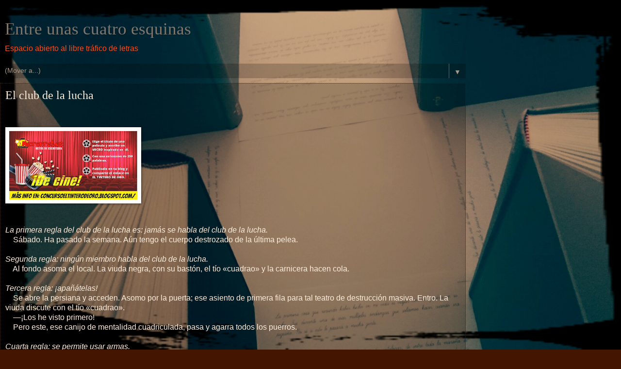

--- FILE ---
content_type: text/html; charset=UTF-8
request_url: https://entreunascuatroesquinas.blogspot.com/2021/09/el-club-de-la-lucha.html?m=1
body_size: 26428
content:
<!DOCTYPE html>
<html class='v2' dir='ltr' lang='es'>
<head>
<link href='https://www.blogger.com/static/v1/widgets/3772415480-widget_css_mobile_2_bundle.css' rel='stylesheet' type='text/css'/>
<meta content='width=device-width,initial-scale=1.0,minimum-scale=1.0,maximum-scale=1.0' name='viewport'/>
<meta content='text/html; charset=UTF-8' http-equiv='Content-Type'/>
<meta content='blogger' name='generator'/>
<link href='https://entreunascuatroesquinas.blogspot.com/favicon.ico' rel='icon' type='image/x-icon'/>
<link href='https://entreunascuatroesquinas.blogspot.com/2021/09/el-club-de-la-lucha.html' rel='canonical'/>
<link rel="alternate" type="application/atom+xml" title="Entre unas cuatro esquinas - Atom" href="https://entreunascuatroesquinas.blogspot.com/feeds/posts/default" />
<link rel="alternate" type="application/rss+xml" title="Entre unas cuatro esquinas - RSS" href="https://entreunascuatroesquinas.blogspot.com/feeds/posts/default?alt=rss" />
<link rel="service.post" type="application/atom+xml" title="Entre unas cuatro esquinas - Atom" href="https://www.blogger.com/feeds/5375234633808790880/posts/default" />

<link rel="alternate" type="application/atom+xml" title="Entre unas cuatro esquinas - Atom" href="https://entreunascuatroesquinas.blogspot.com/feeds/1094697480660210948/comments/default" />
<!--Can't find substitution for tag [blog.ieCssRetrofitLinks]-->
<link href='https://blogger.googleusercontent.com/img/b/R29vZ2xl/AVvXsEgEKN7rr3DUiW2SbLNiCHtP3U-7cZd4pVUcJ1A-fVSNPTjbKxLHuvR6feZeuYq8-ClSdUz4kieHr_Xh70H9lENgliJzTibpbQTbzfQkk4k5Vw8fIuF8v29SeetMqT7C25nsBi-X7uESXA8y/w320-h180/Microrreto+De+cine+2+%25281%2529.jpg' rel='image_src'/>
<meta content='https://entreunascuatroesquinas.blogspot.com/2021/09/el-club-de-la-lucha.html' property='og:url'/>
<meta content='El club de la lucha' property='og:title'/>
<meta content='  La primera regla del club de la lucha es: jamás se habla del club de la lucha.      Sábado. Ha pasado la semana. Aún tengo el cuerpo destr...' property='og:description'/>
<meta content='https://blogger.googleusercontent.com/img/b/R29vZ2xl/AVvXsEgEKN7rr3DUiW2SbLNiCHtP3U-7cZd4pVUcJ1A-fVSNPTjbKxLHuvR6feZeuYq8-ClSdUz4kieHr_Xh70H9lENgliJzTibpbQTbzfQkk4k5Vw8fIuF8v29SeetMqT7C25nsBi-X7uESXA8y/w1200-h630-p-k-no-nu/Microrreto+De+cine+2+%25281%2529.jpg' property='og:image'/>
<title>Entre unas cuatro esquinas: El club de la lucha</title>
<style id='page-skin-1' type='text/css'><!--
/*
-----------------------------------------------
Blogger Template Style
Name:     Watermark
Designer: Blogger
URL:      www.blogger.com
----------------------------------------------- */
/* Use this with templates/1ktemplate-*.html */
/* Content
----------------------------------------------- */
body {
font: normal normal 14px Arial, Tahoma, Helvetica, FreeSans, sans-serif;
color: #ffeedd;
background: #441500 url(//3.bp.blogspot.com/-upYvhGaUB-E/Xa2w7S7KGvI/AAAAAAAAE8w/jYhYT5l-lkQfyqZF1qqg-BcgIPdr3OxUgCK4BGAYYCw/s160/esquinas.JPG) no-repeat scroll top center;
}
html body .content-outer {
min-width: 0;
max-width: 100%;
width: 100%;
}
.content-outer {
font-size: 92%;
}
a:link {
text-decoration:none;
color: #ffcc77;
}
a:visited {
text-decoration:none;
color: #ff8866;
}
a:hover {
text-decoration:underline;
color: #ffeecc;
}
.body-fauxcolumns .cap-top {
margin-top: 30px;
background: transparent none no-repeat scroll center center;
height: 256px;
}
.content-inner {
padding: 0;
}
/* Header
----------------------------------------------- */
.header-inner .Header .titlewrapper,
.header-inner .Header .descriptionwrapper {
padding-left: 20px;
padding-right: 20px;
}
.Header h1 {
font: normal normal 60px Georgia, Utopia, 'Palatino Linotype', Palatino, serif;
color: #7f776e;
text-shadow: 2px 2px rgba(0, 0, 0, .1);
}
.Header h1 a {
color: #7f776e;
}
.Header .description {
font-size: 140%;
color: #ff4c19;
}
/* Tabs
----------------------------------------------- */
.tabs-inner .section {
margin: 0 20px;
}
.tabs-inner .PageList, .tabs-inner .LinkList, .tabs-inner .Labels {
margin-left: -11px;
margin-right: -11px;
background-color: transparent;
border-top: 0 solid #ffffff;
border-bottom: 0 solid #ffffff;
-moz-box-shadow: 0 0 0 rgba(0, 0, 0, .3);
-webkit-box-shadow: 0 0 0 rgba(0, 0, 0, .3);
-goog-ms-box-shadow: 0 0 0 rgba(0, 0, 0, .3);
box-shadow: 0 0 0 rgba(0, 0, 0, .3);
}
.tabs-inner .PageList .widget-content,
.tabs-inner .LinkList .widget-content,
.tabs-inner .Labels .widget-content {
margin: -3px -11px;
background: transparent none  no-repeat scroll right;
}
.tabs-inner .widget ul {
padding: 2px 25px;
max-height: 34px;
background: transparent none no-repeat scroll left;
}
.tabs-inner .widget li {
border: none;
}
.tabs-inner .widget li a {
display: inline-block;
padding: .25em 1em;
font: normal normal 20px Georgia, Utopia, 'Palatino Linotype', Palatino, serif;
color: #44002f;
border-right: 1px solid #776655;
}
.tabs-inner .widget li:first-child a {
border-left: 1px solid #776655;
}
.tabs-inner .widget li.selected a, .tabs-inner .widget li a:hover {
color: #aa9988;
}
/* Headings
----------------------------------------------- */
h2 {
font: normal normal 20px Georgia, Utopia, 'Palatino Linotype', Palatino, serif;
color: #ffffff;
margin: 0 0 .5em;
}
h2.date-header {
font: normal normal 16px Arial, Tahoma, Helvetica, FreeSans, sans-serif;
color: #aa9988;
}
/* Main
----------------------------------------------- */
.main-inner .column-center-inner,
.main-inner .column-left-inner,
.main-inner .column-right-inner {
padding: 0 5px;
}
.main-outer {
margin-top: 0;
background: transparent none no-repeat scroll top left;
}
.main-inner {
padding-top: 30px;
}
.main-cap-top {
position: relative;
}
.main-cap-top .cap-right {
position: absolute;
height: 0;
width: 100%;
bottom: 0;
background: transparent none repeat-x scroll bottom center;
}
.main-cap-top .cap-left {
position: absolute;
height: 245px;
width: 280px;
right: 0;
bottom: 0;
background: transparent none no-repeat scroll bottom left;
}
/* Posts
----------------------------------------------- */
.post-outer {
padding: 15px 20px;
margin: 0 0 25px;
background: transparent url(https://resources.blogblog.com/blogblog/data/1kt/watermark/post_background_navigator.png) repeat scroll top left;
_background-image: none;
border: dotted 1px #332211;
-moz-box-shadow: 0 0 0 rgba(0, 0, 0, .1);
-webkit-box-shadow: 0 0 0 rgba(0, 0, 0, .1);
-goog-ms-box-shadow: 0 0 0 rgba(0, 0, 0, .1);
box-shadow: 0 0 0 rgba(0, 0, 0, .1);
}
h3.post-title {
font: normal normal 30px Georgia, Utopia, 'Palatino Linotype', Palatino, serif;
margin: 0;
}
.comments h4 {
font: normal normal 30px Georgia, Utopia, 'Palatino Linotype', Palatino, serif;
margin: 1em 0 0;
}
.post-body {
font-size: 105%;
line-height: 1.5;
position: relative;
}
.post-header {
margin: 0 0 1em;
color: #aa9988;
}
.post-footer {
margin: 10px 0 0;
padding: 10px 0 0;
color: #aa9988;
border-top: dashed 1px #998877;
}
#blog-pager {
font-size: 140%
}
#comments .comment-author {
padding-top: 1.5em;
border-top: dashed 1px #998877;
background-position: 0 1.5em;
}
#comments .comment-author:first-child {
padding-top: 0;
border-top: none;
}
.avatar-image-container {
margin: .2em 0 0;
}
/* Comments
----------------------------------------------- */
.comments .comments-content .icon.blog-author {
background-repeat: no-repeat;
background-image: url([data-uri]);
}
.comments .comments-content .loadmore a {
border-top: 1px solid #998877;
border-bottom: 1px solid #998877;
}
.comments .continue {
border-top: 2px solid #998877;
}
/* Widgets
----------------------------------------------- */
.widget ul, .widget #ArchiveList ul.flat {
padding: 0;
list-style: none;
}
.widget ul li, .widget #ArchiveList ul.flat li {
padding: .35em 0;
text-indent: 0;
border-top: dashed 1px #998877;
}
.widget ul li:first-child, .widget #ArchiveList ul.flat li:first-child {
border-top: none;
}
.widget .post-body ul {
list-style: disc;
}
.widget .post-body ul li {
border: none;
}
.widget .zippy {
color: #998877;
}
.post-body img, .post-body .tr-caption-container, .Profile img, .Image img,
.BlogList .item-thumbnail img {
padding: 5px;
background: #fff;
-moz-box-shadow: 1px 1px 5px rgba(0, 0, 0, .5);
-webkit-box-shadow: 1px 1px 5px rgba(0, 0, 0, .5);
-goog-ms-box-shadow: 1px 1px 5px rgba(0, 0, 0, .5);
box-shadow: 1px 1px 5px rgba(0, 0, 0, .5);
}
.post-body img, .post-body .tr-caption-container {
padding: 8px;
}
.post-body .tr-caption-container {
color: #333333;
}
.post-body .tr-caption-container img {
padding: 0;
background: transparent;
border: none;
-moz-box-shadow: 0 0 0 rgba(0, 0, 0, .1);
-webkit-box-shadow: 0 0 0 rgba(0, 0, 0, .1);
-goog-ms-box-shadow: 0 0 0 rgba(0, 0, 0, .1);
box-shadow: 0 0 0 rgba(0, 0, 0, .1);
}
/* Footer
----------------------------------------------- */
.footer-outer {
color:#ffeedd;
background: #110000 url(https://resources.blogblog.com/blogblog/data/1kt/watermark/body_background_navigator.png) repeat scroll top left;
}
.footer-outer a {
color: #ffcc77;
}
.footer-outer a:visited {
color: #ff8866;
}
.footer-outer a:hover {
color: #ffeecc;
}
.footer-outer .widget h2 {
color: #ffffff;
}
/* Mobile
----------------------------------------------- */
body.mobile  {
background-size: 100% auto;
}
.mobile .body-fauxcolumn-outer {
background: transparent none repeat scroll top left;
}
html .mobile .mobile-date-outer {
border-bottom: none;
background: transparent url(https://resources.blogblog.com/blogblog/data/1kt/watermark/post_background_navigator.png) repeat scroll top left;
_background-image: none;
margin-bottom: 10px;
}
.mobile .main-inner .date-outer {
padding: 0;
}
.mobile .main-inner .date-header {
margin: 10px;
}
.mobile .main-cap-top {
z-index: -1;
}
.mobile .content-outer {
font-size: 100%;
}
.mobile .post-outer {
padding: 10px;
}
.mobile .main-cap-top .cap-left {
background: transparent none no-repeat scroll bottom left;
}
.mobile .body-fauxcolumns .cap-top {
margin: 0;
}
.mobile-link-button {
background: transparent url(https://resources.blogblog.com/blogblog/data/1kt/watermark/post_background_navigator.png) repeat scroll top left;
}
.mobile-link-button a:link, .mobile-link-button a:visited {
color: #ffcc77;
}
.mobile-index-date .date-header {
color: #aa9988;
}
.mobile-index-contents {
color: #ffeedd;
}
.mobile .tabs-inner .section {
margin: 0;
}
.mobile .tabs-inner .PageList {
margin-left: 0;
margin-right: 0;
}
.mobile .tabs-inner .PageList .widget-content {
margin: 0;
color: #aa9988;
background: transparent url(https://resources.blogblog.com/blogblog/data/1kt/watermark/post_background_navigator.png) repeat scroll top left;
}
.mobile .tabs-inner .PageList .widget-content .pagelist-arrow {
border-left: 1px solid #776655;
}

--></style>
<style id='template-skin-1' type='text/css'><!--
body {
min-width: 960px;
}
.content-outer, .content-fauxcolumn-outer, .region-inner {
min-width: 960px;
max-width: 960px;
_width: 960px;
}
.main-inner .columns {
padding-left: 0;
padding-right: 0;
}
.main-inner .fauxcolumn-center-outer {
left: 0;
right: 0;
/* IE6 does not respect left and right together */
_width: expression(this.parentNode.offsetWidth -
parseInt("0") -
parseInt("0") + 'px');
}
.main-inner .fauxcolumn-left-outer {
width: 0;
}
.main-inner .fauxcolumn-right-outer {
width: 0;
}
.main-inner .column-left-outer {
width: 0;
right: 100%;
margin-left: -0;
}
.main-inner .column-right-outer {
width: 0;
margin-right: -0;
}
#layout {
min-width: 0;
}
#layout .content-outer {
min-width: 0;
width: 800px;
}
#layout .region-inner {
min-width: 0;
width: auto;
}
body#layout div.add_widget {
padding: 8px;
}
body#layout div.add_widget a {
margin-left: 32px;
}
--></style>
<style>
    body {background-image:url(\/\/3.bp.blogspot.com\/-upYvhGaUB-E\/Xa2w7S7KGvI\/AAAAAAAAE8w\/jYhYT5l-lkQfyqZF1qqg-BcgIPdr3OxUgCK4BGAYYCw\/s160\/esquinas.JPG);}
    
@media (max-width: 200px) { body {background-image:url(\/\/3.bp.blogspot.com\/-upYvhGaUB-E\/Xa2w7S7KGvI\/AAAAAAAAE8w\/jYhYT5l-lkQfyqZF1qqg-BcgIPdr3OxUgCK4BGAYYCw\/w200\/esquinas.JPG);}}
@media (max-width: 400px) and (min-width: 201px) { body {background-image:url(\/\/3.bp.blogspot.com\/-upYvhGaUB-E\/Xa2w7S7KGvI\/AAAAAAAAE8w\/jYhYT5l-lkQfyqZF1qqg-BcgIPdr3OxUgCK4BGAYYCw\/w400\/esquinas.JPG);}}
@media (max-width: 800px) and (min-width: 401px) { body {background-image:url(\/\/3.bp.blogspot.com\/-upYvhGaUB-E\/Xa2w7S7KGvI\/AAAAAAAAE8w\/jYhYT5l-lkQfyqZF1qqg-BcgIPdr3OxUgCK4BGAYYCw\/w800\/esquinas.JPG);}}
@media (max-width: 1200px) and (min-width: 801px) { body {background-image:url(\/\/3.bp.blogspot.com\/-upYvhGaUB-E\/Xa2w7S7KGvI\/AAAAAAAAE8w\/jYhYT5l-lkQfyqZF1qqg-BcgIPdr3OxUgCK4BGAYYCw\/w1200\/esquinas.JPG);}}
/* Last tag covers anything over one higher than the previous max-size cap. */
@media (min-width: 1201px) { body {background-image:url(\/\/3.bp.blogspot.com\/-upYvhGaUB-E\/Xa2w7S7KGvI\/AAAAAAAAE8w\/jYhYT5l-lkQfyqZF1qqg-BcgIPdr3OxUgCK4BGAYYCw\/w1600\/esquinas.JPG);}}
  </style>
<link href='https://www.blogger.com/dyn-css/authorization.css?targetBlogID=5375234633808790880&amp;zx=cc9ef8dc-b212-43df-8f17-5456819c9ce6' media='none' onload='if(media!=&#39;all&#39;)media=&#39;all&#39;' rel='stylesheet'/><noscript><link href='https://www.blogger.com/dyn-css/authorization.css?targetBlogID=5375234633808790880&amp;zx=cc9ef8dc-b212-43df-8f17-5456819c9ce6' rel='stylesheet'/></noscript>
<meta name='google-adsense-platform-account' content='ca-host-pub-1556223355139109'/>
<meta name='google-adsense-platform-domain' content='blogspot.com'/>

<link rel="stylesheet" href="https://fonts.googleapis.com/css2?display=swap&family=Felipa&family=Delius+Swash+Caps&family=Delicious+Handrawn&family=Book+Antiqua"></head>
<body class='loading mobile variant-navigator'>
<div class='navbar section' id='navbar' name='Barra de navegación'><div class='widget Navbar' data-version='1' id='Navbar1'><script type="text/javascript">
    function setAttributeOnload(object, attribute, val) {
      if(window.addEventListener) {
        window.addEventListener('load',
          function(){ object[attribute] = val; }, false);
      } else {
        window.attachEvent('onload', function(){ object[attribute] = val; });
      }
    }
  </script>
<script type="text/javascript">
(function() {
var script = document.createElement('script');
script.type = 'text/javascript';
script.src = '//pagead2.googlesyndication.com/pagead/js/google_top_exp.js';
var head = document.getElementsByTagName('head')[0];
if (head) {
head.appendChild(script);
}})();
</script>
</div></div>
<div class='body-fauxcolumns'>
<div class='fauxcolumn-outer body-fauxcolumn-outer'>
<div class='cap-top'>
<div class='cap-left'></div>
<div class='cap-right'></div>
</div>
<div class='fauxborder-left'>
<div class='fauxborder-right'></div>
<div class='fauxcolumn-inner'>
</div>
</div>
<div class='cap-bottom'>
<div class='cap-left'></div>
<div class='cap-right'></div>
</div>
</div>
</div>
<div class='content'>
<div class='content-fauxcolumns'>
<div class='fauxcolumn-outer content-fauxcolumn-outer'>
<div class='cap-top'>
<div class='cap-left'></div>
<div class='cap-right'></div>
</div>
<div class='fauxborder-left'>
<div class='fauxborder-right'></div>
<div class='fauxcolumn-inner'>
</div>
</div>
<div class='cap-bottom'>
<div class='cap-left'></div>
<div class='cap-right'></div>
</div>
</div>
</div>
<div class='content-outer'>
<div class='content-cap-top cap-top'>
<div class='cap-left'></div>
<div class='cap-right'></div>
</div>
<div class='fauxborder-left content-fauxborder-left'>
<div class='fauxborder-right content-fauxborder-right'></div>
<div class='content-inner'>
<header>
<div class='header-outer'>
<div class='header-cap-top cap-top'>
<div class='cap-left'></div>
<div class='cap-right'></div>
</div>
<div class='fauxborder-left header-fauxborder-left'>
<div class='fauxborder-right header-fauxborder-right'></div>
<div class='region-inner header-inner'>
<div class='header section' id='header' name='Cabecera'><div class='widget Header' data-version='1' id='Header1'>
<div id='header-inner'>
<div class='titlewrapper'>
<h1 class='title'>
<a href='https://entreunascuatroesquinas.blogspot.com/?m=1'>
Entre unas cuatro esquinas
</a>
</h1>
</div>
<div class='descriptionwrapper'>
<p class='description'><span>Espacio abierto al libre tráfico de letras</span></p>
</div>
</div>
</div></div>
</div>
</div>
<div class='header-cap-bottom cap-bottom'>
<div class='cap-left'></div>
<div class='cap-right'></div>
</div>
</div>
</header>
<div class='tabs-outer'>
<div class='tabs-cap-top cap-top'>
<div class='cap-left'></div>
<div class='cap-right'></div>
</div>
<div class='fauxborder-left tabs-fauxborder-left'>
<div class='fauxborder-right tabs-fauxborder-right'></div>
<div class='region-inner tabs-inner'>
<div class='tabs section' id='crosscol' name='Multicolumnas'><div class='widget PageList' data-version='1' id='PageList1'>
<h2>Pàgines</h2>
<div class='widget-content'>
<select id='PageList1_select'>
<option disabled='disabled' hidden='hidden' selected='selected' value=''>
(Mover a...)
</option>
<option value='https://entreunascuatroesquinas.blogspot.com/?m=1'>Inici</option>
<option value='https://entreunascuatroesquinas.blogspot.com/p/quien.html?m=1'>conóceme</option>
<option value='https://entreunascuatroesquinas.blogspot.com/p/salgo-en-este-libro.html?m=1'>Participo en este libro</option>
</select>
<span class='pagelist-arrow'>&#9660;</span>
<div class='clear'></div>
</div>
</div></div>
<div class='tabs no-items section' id='crosscol-overflow' name='Cross-Column 2'></div>
</div>
</div>
<div class='tabs-cap-bottom cap-bottom'>
<div class='cap-left'></div>
<div class='cap-right'></div>
</div>
</div>
<div class='main-outer'>
<div class='main-cap-top cap-top'>
<div class='cap-left'></div>
<div class='cap-right'></div>
</div>
<div class='fauxborder-left main-fauxborder-left'>
<div class='fauxborder-right main-fauxborder-right'></div>
<div class='region-inner main-inner'>
<div class='columns fauxcolumns'>
<div class='fauxcolumn-outer fauxcolumn-center-outer'>
<div class='cap-top'>
<div class='cap-left'></div>
<div class='cap-right'></div>
</div>
<div class='fauxborder-left'>
<div class='fauxborder-right'></div>
<div class='fauxcolumn-inner'>
</div>
</div>
<div class='cap-bottom'>
<div class='cap-left'></div>
<div class='cap-right'></div>
</div>
</div>
<div class='fauxcolumn-outer fauxcolumn-left-outer'>
<div class='cap-top'>
<div class='cap-left'></div>
<div class='cap-right'></div>
</div>
<div class='fauxborder-left'>
<div class='fauxborder-right'></div>
<div class='fauxcolumn-inner'>
</div>
</div>
<div class='cap-bottom'>
<div class='cap-left'></div>
<div class='cap-right'></div>
</div>
</div>
<div class='fauxcolumn-outer fauxcolumn-right-outer'>
<div class='cap-top'>
<div class='cap-left'></div>
<div class='cap-right'></div>
</div>
<div class='fauxborder-left'>
<div class='fauxborder-right'></div>
<div class='fauxcolumn-inner'>
</div>
</div>
<div class='cap-bottom'>
<div class='cap-left'></div>
<div class='cap-right'></div>
</div>
</div>
<!-- corrects IE6 width calculation -->
<div class='columns-inner'>
<div class='column-center-outer'>
<div class='column-center-inner'>
<div class='main section' id='main' name='Principal'><div class='widget Blog' data-version='1' id='Blog1'>
<div class='blog-posts hfeed'>
<div class='date-outer'>
<div class='date-posts'>
<div class='post-outer'>
<div class='post hentry uncustomized-post-template' itemscope='itemscope' itemtype='http://schema.org/BlogPosting'>
<meta content='https://blogger.googleusercontent.com/img/b/R29vZ2xl/AVvXsEgEKN7rr3DUiW2SbLNiCHtP3U-7cZd4pVUcJ1A-fVSNPTjbKxLHuvR6feZeuYq8-ClSdUz4kieHr_Xh70H9lENgliJzTibpbQTbzfQkk4k5Vw8fIuF8v29SeetMqT7C25nsBi-X7uESXA8y/s72-w320-c-h180/Microrreto+De+cine+2+%25281%2529.jpg' itemprop='image_url'/>
<meta content='5375234633808790880' itemprop='blogId'/>
<meta content='1094697480660210948' itemprop='postId'/>
<a name='1094697480660210948'></a>
<h3 class='post-title entry-title' itemprop='name'>
El club de la lucha
</h3>
<div class='post-header'>
<div class='post-header-line-1'></div>
</div>
<div class='post-body entry-content' id='post-body-1094697480660210948' itemprop='articleBody'>
<p>&nbsp;</p><a href="https://blogger.googleusercontent.com/img/b/R29vZ2xl/AVvXsEgEKN7rr3DUiW2SbLNiCHtP3U-7cZd4pVUcJ1A-fVSNPTjbKxLHuvR6feZeuYq8-ClSdUz4kieHr_Xh70H9lENgliJzTibpbQTbzfQkk4k5Vw8fIuF8v29SeetMqT7C25nsBi-X7uESXA8y/s400/Microrreto+De+cine+2+%25281%2529.jpg" imageanchor="1" style=""><img border="0" data-original-height="225" data-original-width="400" height="157" src="https://blogger.googleusercontent.com/img/b/R29vZ2xl/AVvXsEgEKN7rr3DUiW2SbLNiCHtP3U-7cZd4pVUcJ1A-fVSNPTjbKxLHuvR6feZeuYq8-ClSdUz4kieHr_Xh70H9lENgliJzTibpbQTbzfQkk4k5Vw8fIuF8v29SeetMqT7C25nsBi-X7uESXA8y/w320-h180/Microrreto+De+cine+2+%25281%2529.jpg" width="280" /></a><div><br /><br /><i>La primera regla del club de la lucha es: jamás se habla del club de la lucha. </i><br /><span>&nbsp;&nbsp; &nbsp;</span>Sábado. Ha pasado la semana. Aún tengo el cuerpo destrozado de la última pelea.<div><i><br /></i></div><div><i>Segunda regla: ningún miembro habla del club de la lucha.</i><div><span>&nbsp;&nbsp; &nbsp;</span>Al fondo asoma el local. La viuda negra, con su bastón, el tío &#171;cuadrao&#187; y la carnicera hacen cola. <br /><i><br /></i></div><div><i>Tercera regla: &#161;apañátelas! <br /></i><span>&nbsp;&nbsp; &nbsp;</span>Se abre la persiana y acceden. Asomo por la puerta; ese asiento de primera fila para tal teatro de destrucción masiva. Entro. La viuda discute con el tío &#171;cuadrao&#187;. <br /><span>&nbsp;&nbsp; &nbsp;</span>&#8212;&#161;Los he visto primero! <br /><span>&nbsp;&nbsp; &nbsp;</span>Pero este, ese canijo de mentalidad cuadriculada, pasa y agarra todos los puerros. <br /><i><br /></i></div><div><i>Cuarta regla: se permite usar armas. </i><br /><span>&nbsp;&nbsp; &nbsp;</span>La carnicera se interpone. Hoy todos quieren puerros. Detrás, la viuda ondea su garrote. <br /><i><br /></i></div><div><i>Quinta regla: la pelea termina al cierre comercial. </i><br /><span>&nbsp;&nbsp; &nbsp;</span>Los bordeo y sitúo delante del dependiente. Este me mira con hastío, o asco, o como la mierda contante y sonante del mundo. Saco la nota de mi madre. Somos una generación de niños criados por mujeres. Leo jabón, lejía y... &#161;puerros! <br /><span>&nbsp;&nbsp; &nbsp;</span>Me giro con un respingo. La pelea es esplendorosa. <br /><i><br /></i></div><div><i>Sexta regla: si vienes al club debes luchar. </i><br /><span>&nbsp;&nbsp; &nbsp;</span>Muevo espasmódicamente la cabeza. <br /><span>&nbsp;&nbsp; &nbsp;</span>&#8212;&#161;Ah! &#8212;grito. Soy la venganza autosatisfecha de "<i>Jack". <br /></i><span>&nbsp;&nbsp; &nbsp;</span>La viuda y la charcutera empujan al tío &#171;cuadrao&#187;. Los puerros caen. Cojo un puñado y salgo, pero algo me detiene: un bastonazo. <br /><span>&nbsp;&nbsp; &nbsp;</span>&#8212;&#161;Ay, hijo! Perdona. <br /><span>&nbsp;&nbsp; &nbsp;</span>Caigo. <br /><span>&nbsp;&nbsp; &nbsp;</span>Todo se funde en negro. <br /><span>&nbsp;&nbsp; &nbsp;</span>Esta es mi vida... y se acaba a cada minuto...
<p style="margin-bottom: 0cm;">	</p>
<p style="margin-bottom: 0cm;">	  
</p></div></div><div class="separator" style="clear: both; text-align: center;"><br /></div><br /><div class="separator" style="clear: both; text-align: center;"><br /></div><br /></div>
<div style='clear: both;'></div>
</div>
<div class='post-footer'>
<div class='post-footer-line post-footer-line-1'>
<span class='post-author vcard'>
</span>
<span class='post-timestamp'>
en
<meta content='https://entreunascuatroesquinas.blogspot.com/2021/09/el-club-de-la-lucha.html' itemprop='url'/>
<a class='timestamp-link' href='https://entreunascuatroesquinas.blogspot.com/2021/09/el-club-de-la-lucha.html?m=1' rel='bookmark' title='permanent link'><abbr class='published' itemprop='datePublished' title='2021-09-12T01:42:00+14:00'>septiembre 12, 2021</abbr></a>
</span>
<span class='post-comment-link'>
</span>
</div>
<div class='post-footer-line post-footer-line-2'>
<div class='mobile-link-button goog-inline-block' id='mobile-share-button'>
<a href='javascript:void(0);'>Compartir</a>
</div>
</div>
</div>
</div>
<div class='comments' id='comments'>
<a name='comments'></a>
<h4>61 comentarios:</h4>
<div class='comments-content'>
<script async='async' src='' type='text/javascript'></script>
<script type='text/javascript'>
    (function() {
      var items = null;
      var msgs = null;
      var config = {};

// <![CDATA[
      var cursor = null;
      if (items && items.length > 0) {
        cursor = parseInt(items[items.length - 1].timestamp) + 1;
      }

      var bodyFromEntry = function(entry) {
        var text = (entry &&
                    ((entry.content && entry.content.$t) ||
                     (entry.summary && entry.summary.$t))) ||
            '';
        if (entry && entry.gd$extendedProperty) {
          for (var k in entry.gd$extendedProperty) {
            if (entry.gd$extendedProperty[k].name == 'blogger.contentRemoved') {
              return '<span class="deleted-comment">' + text + '</span>';
            }
          }
        }
        return text;
      }

      var parse = function(data) {
        cursor = null;
        var comments = [];
        if (data && data.feed && data.feed.entry) {
          for (var i = 0, entry; entry = data.feed.entry[i]; i++) {
            var comment = {};
            // comment ID, parsed out of the original id format
            var id = /blog-(\d+).post-(\d+)/.exec(entry.id.$t);
            comment.id = id ? id[2] : null;
            comment.body = bodyFromEntry(entry);
            comment.timestamp = Date.parse(entry.published.$t) + '';
            if (entry.author && entry.author.constructor === Array) {
              var auth = entry.author[0];
              if (auth) {
                comment.author = {
                  name: (auth.name ? auth.name.$t : undefined),
                  profileUrl: (auth.uri ? auth.uri.$t : undefined),
                  avatarUrl: (auth.gd$image ? auth.gd$image.src : undefined)
                };
              }
            }
            if (entry.link) {
              if (entry.link[2]) {
                comment.link = comment.permalink = entry.link[2].href;
              }
              if (entry.link[3]) {
                var pid = /.*comments\/default\/(\d+)\?.*/.exec(entry.link[3].href);
                if (pid && pid[1]) {
                  comment.parentId = pid[1];
                }
              }
            }
            comment.deleteclass = 'item-control blog-admin';
            if (entry.gd$extendedProperty) {
              for (var k in entry.gd$extendedProperty) {
                if (entry.gd$extendedProperty[k].name == 'blogger.itemClass') {
                  comment.deleteclass += ' ' + entry.gd$extendedProperty[k].value;
                } else if (entry.gd$extendedProperty[k].name == 'blogger.displayTime') {
                  comment.displayTime = entry.gd$extendedProperty[k].value;
                }
              }
            }
            comments.push(comment);
          }
        }
        return comments;
      };

      var paginator = function(callback) {
        if (hasMore()) {
          var url = config.feed + '?alt=json&v=2&orderby=published&reverse=false&max-results=50';
          if (cursor) {
            url += '&published-min=' + new Date(cursor).toISOString();
          }
          window.bloggercomments = function(data) {
            var parsed = parse(data);
            cursor = parsed.length < 50 ? null
                : parseInt(parsed[parsed.length - 1].timestamp) + 1
            callback(parsed);
            window.bloggercomments = null;
          }
          url += '&callback=bloggercomments';
          var script = document.createElement('script');
          script.type = 'text/javascript';
          script.src = url;
          document.getElementsByTagName('head')[0].appendChild(script);
        }
      };
      var hasMore = function() {
        return !!cursor;
      };
      var getMeta = function(key, comment) {
        if ('iswriter' == key) {
          var matches = !!comment.author
              && comment.author.name == config.authorName
              && comment.author.profileUrl == config.authorUrl;
          return matches ? 'true' : '';
        } else if ('deletelink' == key) {
          return config.baseUri + '/comment/delete/'
               + config.blogId + '/' + comment.id;
        } else if ('deleteclass' == key) {
          return comment.deleteclass;
        }
        return '';
      };

      var replybox = null;
      var replyUrlParts = null;
      var replyParent = undefined;

      var onReply = function(commentId, domId) {
        if (replybox == null) {
          // lazily cache replybox, and adjust to suit this style:
          replybox = document.getElementById('comment-editor');
          if (replybox != null) {
            replybox.height = '250px';
            replybox.style.display = 'block';
            replyUrlParts = replybox.src.split('#');
          }
        }
        if (replybox && (commentId !== replyParent)) {
          replybox.src = '';
          document.getElementById(domId).insertBefore(replybox, null);
          replybox.src = replyUrlParts[0]
              + (commentId ? '&parentID=' + commentId : '')
              + '#' + replyUrlParts[1];
          replyParent = commentId;
        }
      };

      var hash = (window.location.hash || '#').substring(1);
      var startThread, targetComment;
      if (/^comment-form_/.test(hash)) {
        startThread = hash.substring('comment-form_'.length);
      } else if (/^c[0-9]+$/.test(hash)) {
        targetComment = hash.substring(1);
      }

      // Configure commenting API:
      var configJso = {
        'maxDepth': config.maxThreadDepth
      };
      var provider = {
        'id': config.postId,
        'data': items,
        'loadNext': paginator,
        'hasMore': hasMore,
        'getMeta': getMeta,
        'onReply': onReply,
        'rendered': true,
        'initComment': targetComment,
        'initReplyThread': startThread,
        'config': configJso,
        'messages': msgs
      };

      var render = function() {
        if (window.goog && window.goog.comments) {
          var holder = document.getElementById('comment-holder');
          window.goog.comments.render(holder, provider);
        }
      };

      // render now, or queue to render when library loads:
      if (window.goog && window.goog.comments) {
        render();
      } else {
        window.goog = window.goog || {};
        window.goog.comments = window.goog.comments || {};
        window.goog.comments.loadQueue = window.goog.comments.loadQueue || [];
        window.goog.comments.loadQueue.push(render);
      }
    })();
// ]]>
  </script>
<div id='comment-holder'>
<div class="comment-thread toplevel-thread"><ol id="top-ra"><li class="comment" id="c3916528650510492032"><div class="avatar-image-container"><img src="//blogger.googleusercontent.com/img/b/R29vZ2xl/AVvXsEg_MHjLK-6ju6jMS-bq30ZLwIuRHpTj-B_A8I4EwcjYmFpoEQKy3IjBe8390WH81DHt-UXJ5WsfIYzumcB8tY8xMxOqoWmg3ZGcnxYLiBj844MUjZ6-r-jkg3BhYvM2QTY4YiK0H9pKV3UJgzePMuKCcsPLOGgUAioZduaKyrAZ-qxFRg/s45/IMG_2234.JPG" alt=""/></div><div class="comment-block"><div class="comment-header"><cite class="user"><a href="https://www.blogger.com/profile/09096644117046820225" rel="nofollow">J.C.</a></cite><span class="icon user "></span><span class="datetime secondary-text"><a rel="nofollow" href="https://entreunascuatroesquinas.blogspot.com/2021/09/el-club-de-la-lucha.html?showComment=1631371532486&amp;m=1#c3916528650510492032">12 de septiembre de 2021 a las 4:45</a></span></div><p class="comment-content">Nada mas sabroso que un puchero con puerros.<br><br>Hay que estar alerta siempre para que no nos pase lo del chico, que ahora ya  puede decir: &quot;Soy el craneo destrozado de Jack&quot;</p><span class="comment-actions secondary-text"><a class="comment-reply" target="_self" data-comment-id="3916528650510492032">Responder</a><span class="item-control blog-admin blog-admin pid-294585039"><a target="_self" href="https://www.blogger.com/comment/delete/5375234633808790880/3916528650510492032">Eliminar</a></span></span></div><div class="comment-replies"><div id="c3916528650510492032-rt" class="comment-thread inline-thread"><span class="thread-toggle thread-expanded"><span class="thread-arrow"></span><span class="thread-count"><a target="_self">Respuestas</a></span></span><ol id="c3916528650510492032-ra" class="thread-chrome thread-expanded"><div><li class="comment" id="c7351451163407994341"><div class="avatar-image-container"><img src="//blogger.googleusercontent.com/img/b/R29vZ2xl/AVvXsEjicSJwGULuy2w7foCdTul7NoJgZl1ClwNiQoMtIVuHeQpRsQwakXFjxeboRt-i2JlkyAIBY_9ty6yhFfQ7x1UX5A3m-IBCs_-PjZ4k8UYlMxF3J1ytsPs6Z9CU5sMhrA/s45-c/esquinas.JPG" alt=""/></div><div class="comment-block"><div class="comment-header"><cite class="user"><a href="https://www.blogger.com/profile/16520470711930492152" rel="nofollow">Pepe</a></cite><span class="icon user blog-author"></span><span class="datetime secondary-text"><a rel="nofollow" href="https://entreunascuatroesquinas.blogspot.com/2021/09/el-club-de-la-lucha.html?showComment=1631552551995&amp;m=1#c7351451163407994341">14 de septiembre de 2021 a las 7:02</a></span></div><p class="comment-content">Hola, José. Pues sí que me ha faltado esa frase, jajaj.<br>Gracias por pasar, y un abrazo!</p><span class="comment-actions secondary-text"><span class="item-control blog-admin blog-admin pid-427004263"><a target="_self" href="https://www.blogger.com/comment/delete/5375234633808790880/7351451163407994341">Eliminar</a></span></span></div><div class="comment-replies"><div id="c7351451163407994341-rt" class="comment-thread inline-thread hidden"><span class="thread-toggle thread-expanded"><span class="thread-arrow"></span><span class="thread-count"><a target="_self">Respuestas</a></span></span><ol id="c7351451163407994341-ra" class="thread-chrome thread-expanded"><div></div><div id="c7351451163407994341-continue" class="continue"><a class="comment-reply" target="_self" data-comment-id="7351451163407994341">Responder</a></div></ol></div></div><div class="comment-replybox-single" id="c7351451163407994341-ce"></div></li></div><div id="c3916528650510492032-continue" class="continue"><a class="comment-reply" target="_self" data-comment-id="3916528650510492032">Responder</a></div></ol></div></div><div class="comment-replybox-single" id="c3916528650510492032-ce"></div></li><li class="comment" id="c2652746131097433705"><div class="avatar-image-container"><img src="//1.bp.blogspot.com/-PlYwU0-KRvM/ZYaf3x05bZI/AAAAAAAAMrw/A_Am6oHV9-gI2z6qkgWAFR6EI1_TuDNXwCK4BGAYYCw/s35/yo.jpg" alt=""/></div><div class="comment-block"><div class="comment-header"><cite class="user"><a href="https://www.blogger.com/profile/09522146498399388478" rel="nofollow">David Rubio</a></cite><span class="icon user "></span><span class="datetime secondary-text"><a rel="nofollow" href="https://entreunascuatroesquinas.blogspot.com/2021/09/el-club-de-la-lucha.html?showComment=1631379022298&amp;m=1#c2652746131097433705">12 de septiembre de 2021 a las 6:50</a></span></div><p class="comment-content">&#161;Hola, Pepe! Ja, ja, ja... Sin duda que ir al super es en ocasiones como ir a la guerra. Divertidísimo micro al que añadiría una nueva regla &quot;nunca contraries a una señora con bastón, no existe posibilidad de ganar&quot;. Veo que estás en forma! Un fuerte abrazo!</p><span class="comment-actions secondary-text"><a class="comment-reply" target="_self" data-comment-id="2652746131097433705">Responder</a><span class="item-control blog-admin blog-admin pid-227574643"><a target="_self" href="https://www.blogger.com/comment/delete/5375234633808790880/2652746131097433705">Eliminar</a></span></span></div><div class="comment-replies"><div id="c2652746131097433705-rt" class="comment-thread inline-thread"><span class="thread-toggle thread-expanded"><span class="thread-arrow"></span><span class="thread-count"><a target="_self">Respuestas</a></span></span><ol id="c2652746131097433705-ra" class="thread-chrome thread-expanded"><div><li class="comment" id="c5031097998135695984"><div class="avatar-image-container"><img src="//blogger.googleusercontent.com/img/b/R29vZ2xl/AVvXsEjicSJwGULuy2w7foCdTul7NoJgZl1ClwNiQoMtIVuHeQpRsQwakXFjxeboRt-i2JlkyAIBY_9ty6yhFfQ7x1UX5A3m-IBCs_-PjZ4k8UYlMxF3J1ytsPs6Z9CU5sMhrA/s45-c/esquinas.JPG" alt=""/></div><div class="comment-block"><div class="comment-header"><cite class="user"><a href="https://www.blogger.com/profile/16520470711930492152" rel="nofollow">Pepe</a></cite><span class="icon user blog-author"></span><span class="datetime secondary-text"><a rel="nofollow" href="https://entreunascuatroesquinas.blogspot.com/2021/09/el-club-de-la-lucha.html?showComment=1631552620066&amp;m=1#c5031097998135695984">14 de septiembre de 2021 a las 7:03</a></span></div><p class="comment-content">Pues yo he vivido alguna escena similar, jajaja. Tomo nota de esa frase por si se amplia el conteo.<br>Un abrazo, David!</p><span class="comment-actions secondary-text"><span class="item-control blog-admin blog-admin pid-427004263"><a target="_self" href="https://www.blogger.com/comment/delete/5375234633808790880/5031097998135695984">Eliminar</a></span></span></div><div class="comment-replies"><div id="c5031097998135695984-rt" class="comment-thread inline-thread hidden"><span class="thread-toggle thread-expanded"><span class="thread-arrow"></span><span class="thread-count"><a target="_self">Respuestas</a></span></span><ol id="c5031097998135695984-ra" class="thread-chrome thread-expanded"><div></div><div id="c5031097998135695984-continue" class="continue"><a class="comment-reply" target="_self" data-comment-id="5031097998135695984">Responder</a></div></ol></div></div><div class="comment-replybox-single" id="c5031097998135695984-ce"></div></li></div><div id="c2652746131097433705-continue" class="continue"><a class="comment-reply" target="_self" data-comment-id="2652746131097433705">Responder</a></div></ol></div></div><div class="comment-replybox-single" id="c2652746131097433705-ce"></div></li><li class="comment" id="c5900491940457897023"><div class="avatar-image-container"><img src="//blogger.googleusercontent.com/img/b/R29vZ2xl/AVvXsEgCAekoazmcqIRDQMBdynsL98ieHk-HwLiIA8WPFc2BcHeDr7nq73lu-a3p_1uwEd7DbKIIkawo5_TWNmEPY53EDHXas1e3Dskr58AhE6mEKy0-f1bl0SmS331bLa7VYw/s45-c/20375755_10155707766237859_2694290101478991271_n.jpg" alt=""/></div><div class="comment-block"><div class="comment-header"><cite class="user"><a href="https://www.blogger.com/profile/09665721662184825583" rel="nofollow">Ana Piera (Tigrilla)</a></cite><span class="icon user "></span><span class="datetime secondary-text"><a rel="nofollow" href="https://entreunascuatroesquinas.blogspot.com/2021/09/el-club-de-la-lucha.html?showComment=1631382666420&amp;m=1#c5900491940457897023">12 de septiembre de 2021 a las 7:51</a></span></div><p class="comment-content">&#161;Hola Pepe! Divertido relato para el reto, le diste un giro al título de la peli que me ha gustado mucho. Además no está alejado de la cotidianeidad en muchas partes, porque &#191;quién no ha visto una pelea así en alguna tienda o mercado? Muy bueno. Saludos.</p><span class="comment-actions secondary-text"><a class="comment-reply" target="_self" data-comment-id="5900491940457897023">Responder</a><span class="item-control blog-admin blog-admin pid-2031225576"><a target="_self" href="https://www.blogger.com/comment/delete/5375234633808790880/5900491940457897023">Eliminar</a></span></span></div><div class="comment-replies"><div id="c5900491940457897023-rt" class="comment-thread inline-thread"><span class="thread-toggle thread-expanded"><span class="thread-arrow"></span><span class="thread-count"><a target="_self">Respuestas</a></span></span><ol id="c5900491940457897023-ra" class="thread-chrome thread-expanded"><div><li class="comment" id="c6880674305114374644"><div class="avatar-image-container"><img src="//blogger.googleusercontent.com/img/b/R29vZ2xl/AVvXsEjicSJwGULuy2w7foCdTul7NoJgZl1ClwNiQoMtIVuHeQpRsQwakXFjxeboRt-i2JlkyAIBY_9ty6yhFfQ7x1UX5A3m-IBCs_-PjZ4k8UYlMxF3J1ytsPs6Z9CU5sMhrA/s45-c/esquinas.JPG" alt=""/></div><div class="comment-block"><div class="comment-header"><cite class="user"><a href="https://www.blogger.com/profile/16520470711930492152" rel="nofollow">Pepe</a></cite><span class="icon user blog-author"></span><span class="datetime secondary-text"><a rel="nofollow" href="https://entreunascuatroesquinas.blogspot.com/2021/09/el-club-de-la-lucha.html?showComment=1631552701605&amp;m=1#c6880674305114374644">14 de septiembre de 2021 a las 7:05</a></span></div><p class="comment-content">Gran película, sin duda. Me vinieron a la mente las luchas en las pequeños tiendecitas, allí no hay manera de ver quién va primero o quién se pide qué o cuál cosa.<br>Un abrazo!</p><span class="comment-actions secondary-text"><span class="item-control blog-admin blog-admin pid-427004263"><a target="_self" href="https://www.blogger.com/comment/delete/5375234633808790880/6880674305114374644">Eliminar</a></span></span></div><div class="comment-replies"><div id="c6880674305114374644-rt" class="comment-thread inline-thread hidden"><span class="thread-toggle thread-expanded"><span class="thread-arrow"></span><span class="thread-count"><a target="_self">Respuestas</a></span></span><ol id="c6880674305114374644-ra" class="thread-chrome thread-expanded"><div></div><div id="c6880674305114374644-continue" class="continue"><a class="comment-reply" target="_self" data-comment-id="6880674305114374644">Responder</a></div></ol></div></div><div class="comment-replybox-single" id="c6880674305114374644-ce"></div></li></div><div id="c5900491940457897023-continue" class="continue"><a class="comment-reply" target="_self" data-comment-id="5900491940457897023">Responder</a></div></ol></div></div><div class="comment-replybox-single" id="c5900491940457897023-ce"></div></li><li class="comment" id="c4574974274918654863"><div class="avatar-image-container"><img src="//blogger.googleusercontent.com/img/b/R29vZ2xl/AVvXsEjpjfEHF_s2ClkFFdZ-R-PQTgozEL2R78iF3sV9a6OINABD3yuV1kMZ3IdEWnwc-9-O6AK5uayVPtTd1CnmyvmG2RXy8JyWuDJKkOISdbcMH-KYXzm8dM1Tgjss_TNRmqE/s45-c/IMG-20171220-WA0023.jpeg" alt=""/></div><div class="comment-block"><div class="comment-header"><cite class="user"><a href="https://www.blogger.com/profile/16509393912931438287" rel="nofollow">Mirna Gennaro</a></cite><span class="icon user "></span><span class="datetime secondary-text"><a rel="nofollow" href="https://entreunascuatroesquinas.blogspot.com/2021/09/el-club-de-la-lucha.html?showComment=1631386863040&amp;m=1#c4574974274918654863">12 de septiembre de 2021 a las 9:01</a></span></div><p class="comment-content">Hola, Pepe! Un relato muy ocurrente. Es cierto que a veces se producen estas luchas en los super. Ni qué decir cuando hay ofertas y la mercadería se va terminando. Muy bueno. Un abrazo</p><span class="comment-actions secondary-text"><a class="comment-reply" target="_self" data-comment-id="4574974274918654863">Responder</a><span class="item-control blog-admin blog-admin pid-54322498"><a target="_self" href="https://www.blogger.com/comment/delete/5375234633808790880/4574974274918654863">Eliminar</a></span></span></div><div class="comment-replies"><div id="c4574974274918654863-rt" class="comment-thread inline-thread"><span class="thread-toggle thread-expanded"><span class="thread-arrow"></span><span class="thread-count"><a target="_self">Respuestas</a></span></span><ol id="c4574974274918654863-ra" class="thread-chrome thread-expanded"><div><li class="comment" id="c6326092570472166751"><div class="avatar-image-container"><img src="//blogger.googleusercontent.com/img/b/R29vZ2xl/AVvXsEjicSJwGULuy2w7foCdTul7NoJgZl1ClwNiQoMtIVuHeQpRsQwakXFjxeboRt-i2JlkyAIBY_9ty6yhFfQ7x1UX5A3m-IBCs_-PjZ4k8UYlMxF3J1ytsPs6Z9CU5sMhrA/s45-c/esquinas.JPG" alt=""/></div><div class="comment-block"><div class="comment-header"><cite class="user"><a href="https://www.blogger.com/profile/16520470711930492152" rel="nofollow">Pepe</a></cite><span class="icon user blog-author"></span><span class="datetime secondary-text"><a rel="nofollow" href="https://entreunascuatroesquinas.blogspot.com/2021/09/el-club-de-la-lucha.html?showComment=1631552735577&amp;m=1#c6326092570472166751">14 de septiembre de 2021 a las 7:05</a></span></div><p class="comment-content">Uff las ofertas, la gente se (nos) volvemos locos jajaj.<br>Un abrazo!</p><span class="comment-actions secondary-text"><span class="item-control blog-admin blog-admin pid-427004263"><a target="_self" href="https://www.blogger.com/comment/delete/5375234633808790880/6326092570472166751">Eliminar</a></span></span></div><div class="comment-replies"><div id="c6326092570472166751-rt" class="comment-thread inline-thread hidden"><span class="thread-toggle thread-expanded"><span class="thread-arrow"></span><span class="thread-count"><a target="_self">Respuestas</a></span></span><ol id="c6326092570472166751-ra" class="thread-chrome thread-expanded"><div></div><div id="c6326092570472166751-continue" class="continue"><a class="comment-reply" target="_self" data-comment-id="6326092570472166751">Responder</a></div></ol></div></div><div class="comment-replybox-single" id="c6326092570472166751-ce"></div></li></div><div id="c4574974274918654863-continue" class="continue"><a class="comment-reply" target="_self" data-comment-id="4574974274918654863">Responder</a></div></ol></div></div><div class="comment-replybox-single" id="c4574974274918654863-ce"></div></li><li class="comment" id="c6402807552948902502"><div class="avatar-image-container"><img src="//blogger.googleusercontent.com/img/b/R29vZ2xl/AVvXsEinliES4JN43lqBFIPz4vayEbL0HTi2eKwStjPsJ7tZrT7C5lAH0FbCLjZdsNRtRoFuLPvGiiFsxmz7hZn_pPZh3BmkwVSvy3XQE4cmIa8sMZjXed57atv0Fv7XeS04ZkQ/s45-c/estilo.jpg" alt=""/></div><div class="comment-block"><div class="comment-header"><cite class="user"><a href="https://www.blogger.com/profile/08513152416517449450" rel="nofollow">Gabiliante</a></cite><span class="icon user "></span><span class="datetime secondary-text"><a rel="nofollow" href="https://entreunascuatroesquinas.blogspot.com/2021/09/el-club-de-la-lucha.html?showComment=1631387872886&amp;m=1#c6402807552948902502">12 de septiembre de 2021 a las 9:17</a></span></div><p class="comment-content">ayer vi esta peli, pero con unos pollos picantones, aunque en esat ocasion no hubo bajas. saludos</p><span class="comment-actions secondary-text"><a class="comment-reply" target="_self" data-comment-id="6402807552948902502">Responder</a><span class="item-control blog-admin blog-admin pid-498607829"><a target="_self" href="https://www.blogger.com/comment/delete/5375234633808790880/6402807552948902502">Eliminar</a></span></span></div><div class="comment-replies"><div id="c6402807552948902502-rt" class="comment-thread inline-thread"><span class="thread-toggle thread-expanded"><span class="thread-arrow"></span><span class="thread-count"><a target="_self">Respuestas</a></span></span><ol id="c6402807552948902502-ra" class="thread-chrome thread-expanded"><div><li class="comment" id="c5306733328072246771"><div class="avatar-image-container"><img src="//blogger.googleusercontent.com/img/b/R29vZ2xl/AVvXsEjicSJwGULuy2w7foCdTul7NoJgZl1ClwNiQoMtIVuHeQpRsQwakXFjxeboRt-i2JlkyAIBY_9ty6yhFfQ7x1UX5A3m-IBCs_-PjZ4k8UYlMxF3J1ytsPs6Z9CU5sMhrA/s45-c/esquinas.JPG" alt=""/></div><div class="comment-block"><div class="comment-header"><cite class="user"><a href="https://www.blogger.com/profile/16520470711930492152" rel="nofollow">Pepe</a></cite><span class="icon user blog-author"></span><span class="datetime secondary-text"><a rel="nofollow" href="https://entreunascuatroesquinas.blogspot.com/2021/09/el-club-de-la-lucha.html?showComment=1631552761553&amp;m=1#c5306733328072246771">14 de septiembre de 2021 a las 7:06</a></span></div><p class="comment-content">Mira que casualidad, jajaja. <br>Un abrazo!</p><span class="comment-actions secondary-text"><span class="item-control blog-admin blog-admin pid-427004263"><a target="_self" href="https://www.blogger.com/comment/delete/5375234633808790880/5306733328072246771">Eliminar</a></span></span></div><div class="comment-replies"><div id="c5306733328072246771-rt" class="comment-thread inline-thread hidden"><span class="thread-toggle thread-expanded"><span class="thread-arrow"></span><span class="thread-count"><a target="_self">Respuestas</a></span></span><ol id="c5306733328072246771-ra" class="thread-chrome thread-expanded"><div></div><div id="c5306733328072246771-continue" class="continue"><a class="comment-reply" target="_self" data-comment-id="5306733328072246771">Responder</a></div></ol></div></div><div class="comment-replybox-single" id="c5306733328072246771-ce"></div></li></div><div id="c6402807552948902502-continue" class="continue"><a class="comment-reply" target="_self" data-comment-id="6402807552948902502">Responder</a></div></ol></div></div><div class="comment-replybox-single" id="c6402807552948902502-ce"></div></li><li class="comment" id="c7654266592090512778"><div class="avatar-image-container"><img src="//blogger.googleusercontent.com/img/b/R29vZ2xl/AVvXsEgL0y1ZcceK4qgsvmhGSW3Kk2eVIOSgxiRY1G_PjBDp0UyuuAHTTAPaa-u5pkwi9UIUs0G5w0qckCflPJ61UQM1b8dqE9lMv4IIlLZqcXPq7tp5GlN1JcXC1tuU0LcSpw/s45-c/9236f358bafc67e0254b8a2b03060811+%281%29.jpg" alt=""/></div><div class="comment-block"><div class="comment-header"><cite class="user"><a href="https://www.blogger.com/profile/11502127982048253961" rel="nofollow">Cynthia Soriano</a></cite><span class="icon user "></span><span class="datetime secondary-text"><a rel="nofollow" href="https://entreunascuatroesquinas.blogspot.com/2021/09/el-club-de-la-lucha.html?showComment=1631393996994&amp;m=1#c7654266592090512778">12 de septiembre de 2021 a las 10:59</a></span></div><p class="comment-content">Felicidades, has creado un micro divertidísimo. <br>Un saludo. </p><span class="comment-actions secondary-text"><a class="comment-reply" target="_self" data-comment-id="7654266592090512778">Responder</a><span class="item-control blog-admin blog-admin pid-1975518140"><a target="_self" href="https://www.blogger.com/comment/delete/5375234633808790880/7654266592090512778">Eliminar</a></span></span></div><div class="comment-replies"><div id="c7654266592090512778-rt" class="comment-thread inline-thread"><span class="thread-toggle thread-expanded"><span class="thread-arrow"></span><span class="thread-count"><a target="_self">Respuestas</a></span></span><ol id="c7654266592090512778-ra" class="thread-chrome thread-expanded"><div><li class="comment" id="c6440531899063423311"><div class="avatar-image-container"><img src="//blogger.googleusercontent.com/img/b/R29vZ2xl/AVvXsEjicSJwGULuy2w7foCdTul7NoJgZl1ClwNiQoMtIVuHeQpRsQwakXFjxeboRt-i2JlkyAIBY_9ty6yhFfQ7x1UX5A3m-IBCs_-PjZ4k8UYlMxF3J1ytsPs6Z9CU5sMhrA/s45-c/esquinas.JPG" alt=""/></div><div class="comment-block"><div class="comment-header"><cite class="user"><a href="https://www.blogger.com/profile/16520470711930492152" rel="nofollow">Pepe</a></cite><span class="icon user blog-author"></span><span class="datetime secondary-text"><a rel="nofollow" href="https://entreunascuatroesquinas.blogspot.com/2021/09/el-club-de-la-lucha.html?showComment=1631552782657&amp;m=1#c6440531899063423311">14 de septiembre de 2021 a las 7:06</a></span></div><p class="comment-content">Me alegra que te divirtiera.<br>Un abrazo, Cynthia.</p><span class="comment-actions secondary-text"><span class="item-control blog-admin blog-admin pid-427004263"><a target="_self" href="https://www.blogger.com/comment/delete/5375234633808790880/6440531899063423311">Eliminar</a></span></span></div><div class="comment-replies"><div id="c6440531899063423311-rt" class="comment-thread inline-thread hidden"><span class="thread-toggle thread-expanded"><span class="thread-arrow"></span><span class="thread-count"><a target="_self">Respuestas</a></span></span><ol id="c6440531899063423311-ra" class="thread-chrome thread-expanded"><div></div><div id="c6440531899063423311-continue" class="continue"><a class="comment-reply" target="_self" data-comment-id="6440531899063423311">Responder</a></div></ol></div></div><div class="comment-replybox-single" id="c6440531899063423311-ce"></div></li></div><div id="c7654266592090512778-continue" class="continue"><a class="comment-reply" target="_self" data-comment-id="7654266592090512778">Responder</a></div></ol></div></div><div class="comment-replybox-single" id="c7654266592090512778-ce"></div></li><li class="comment" id="c374249463312044677"><div class="avatar-image-container"><img src="//2.bp.blogspot.com/-U3ROnlQiVwY/aBreMjuzDDI/AAAAAAAASRE/c7FQy-R7EOk1Cqb6ImmPIV_ikq9BiXiRwCK4BGAYYCw/s35/foto%252520reciente.png" alt=""/></div><div class="comment-block"><div class="comment-header"><cite class="user"><a href="https://www.blogger.com/profile/14868855556825574592" rel="nofollow">I.Harolina Payano T.</a></cite><span class="icon user "></span><span class="datetime secondary-text"><a rel="nofollow" href="https://entreunascuatroesquinas.blogspot.com/2021/09/el-club-de-la-lucha.html?showComment=1631410934940&amp;m=1#c374249463312044677">12 de septiembre de 2021 a las 15:42</a></span></div><p class="comment-content">Hola Pepe, como siempre sorprendes con tu ingenio. Nos haces reir y traes a la memoria las muchas luchas que hemos visionado o en las que hasta hemos participado alguna vez, ja, ja.<br><br>Espero que hayas pasado bien el verano. Te dejo un abrazo.</p><span class="comment-actions secondary-text"><a class="comment-reply" target="_self" data-comment-id="374249463312044677">Responder</a><span class="item-control blog-admin blog-admin pid-1662139138"><a target="_self" href="https://www.blogger.com/comment/delete/5375234633808790880/374249463312044677">Eliminar</a></span></span></div><div class="comment-replies"><div id="c374249463312044677-rt" class="comment-thread inline-thread"><span class="thread-toggle thread-expanded"><span class="thread-arrow"></span><span class="thread-count"><a target="_self">Respuestas</a></span></span><ol id="c374249463312044677-ra" class="thread-chrome thread-expanded"><div><li class="comment" id="c6592998900143585173"><div class="avatar-image-container"><img src="//blogger.googleusercontent.com/img/b/R29vZ2xl/AVvXsEjicSJwGULuy2w7foCdTul7NoJgZl1ClwNiQoMtIVuHeQpRsQwakXFjxeboRt-i2JlkyAIBY_9ty6yhFfQ7x1UX5A3m-IBCs_-PjZ4k8UYlMxF3J1ytsPs6Z9CU5sMhrA/s45-c/esquinas.JPG" alt=""/></div><div class="comment-block"><div class="comment-header"><cite class="user"><a href="https://www.blogger.com/profile/16520470711930492152" rel="nofollow">Pepe</a></cite><span class="icon user blog-author"></span><span class="datetime secondary-text"><a rel="nofollow" href="https://entreunascuatroesquinas.blogspot.com/2021/09/el-club-de-la-lucha.html?showComment=1631552844640&amp;m=1#c6592998900143585173">14 de septiembre de 2021 a las 7:07</a></span></div><p class="comment-content">Muchas gracias por pasar, Harolina. Qué razón tienes, hemos presenciado y participado, y es que, por muy tímido que seas, hay cosas por encima de todo, jajaja.<br>Un abrazo!</p><span class="comment-actions secondary-text"><span class="item-control blog-admin blog-admin pid-427004263"><a target="_self" href="https://www.blogger.com/comment/delete/5375234633808790880/6592998900143585173">Eliminar</a></span></span></div><div class="comment-replies"><div id="c6592998900143585173-rt" class="comment-thread inline-thread hidden"><span class="thread-toggle thread-expanded"><span class="thread-arrow"></span><span class="thread-count"><a target="_self">Respuestas</a></span></span><ol id="c6592998900143585173-ra" class="thread-chrome thread-expanded"><div></div><div id="c6592998900143585173-continue" class="continue"><a class="comment-reply" target="_self" data-comment-id="6592998900143585173">Responder</a></div></ol></div></div><div class="comment-replybox-single" id="c6592998900143585173-ce"></div></li></div><div id="c374249463312044677-continue" class="continue"><a class="comment-reply" target="_self" data-comment-id="374249463312044677">Responder</a></div></ol></div></div><div class="comment-replybox-single" id="c374249463312044677-ce"></div></li><li class="comment" id="c2728627029483691974"><div class="avatar-image-container"><img src="//blogger.googleusercontent.com/img/b/R29vZ2xl/AVvXsEhfd-psZN7joGrIrJwV_vvvdTNSHYJ27c9ZsgVq5hurmeUKuXbx5RUAoc_iT61x-uUl9Fu9cgXFnaWaBdwWvYuN3oah_qGf_x8jvFAfTv2STc8LfFAsOS4-XfjFxGXg9Q/s45-c/IMG-20170317-WA0020+-+copia.jpg" alt=""/></div><div class="comment-block"><div class="comment-header"><cite class="user"><a href="https://www.blogger.com/profile/09191561088294736929" rel="nofollow">Margarita HP</a></cite><span class="icon user "></span><span class="datetime secondary-text"><a rel="nofollow" href="https://entreunascuatroesquinas.blogspot.com/2021/09/el-club-de-la-lucha.html?showComment=1631433193839&amp;m=1#c2728627029483691974">12 de septiembre de 2021 a las 21:53</a></span></div><p class="comment-content">&#161;Hola Pepe! &#161;Me ha encantado! Ingenioso a más no poder. Besos :D</p><span class="comment-actions secondary-text"><a class="comment-reply" target="_self" data-comment-id="2728627029483691974">Responder</a><span class="item-control blog-admin blog-admin pid-1069520671"><a target="_self" href="https://www.blogger.com/comment/delete/5375234633808790880/2728627029483691974">Eliminar</a></span></span></div><div class="comment-replies"><div id="c2728627029483691974-rt" class="comment-thread inline-thread"><span class="thread-toggle thread-expanded"><span class="thread-arrow"></span><span class="thread-count"><a target="_self">Respuestas</a></span></span><ol id="c2728627029483691974-ra" class="thread-chrome thread-expanded"><div><li class="comment" id="c7678904193094441554"><div class="avatar-image-container"><img src="//blogger.googleusercontent.com/img/b/R29vZ2xl/AVvXsEjicSJwGULuy2w7foCdTul7NoJgZl1ClwNiQoMtIVuHeQpRsQwakXFjxeboRt-i2JlkyAIBY_9ty6yhFfQ7x1UX5A3m-IBCs_-PjZ4k8UYlMxF3J1ytsPs6Z9CU5sMhrA/s45-c/esquinas.JPG" alt=""/></div><div class="comment-block"><div class="comment-header"><cite class="user"><a href="https://www.blogger.com/profile/16520470711930492152" rel="nofollow">Pepe</a></cite><span class="icon user blog-author"></span><span class="datetime secondary-text"><a rel="nofollow" href="https://entreunascuatroesquinas.blogspot.com/2021/09/el-club-de-la-lucha.html?showComment=1631552859879&amp;m=1#c7678904193094441554">14 de septiembre de 2021 a las 7:07</a></span></div><p class="comment-content">Muchas gracias, Margarita.<br>Un abrazo!</p><span class="comment-actions secondary-text"><span class="item-control blog-admin blog-admin pid-427004263"><a target="_self" href="https://www.blogger.com/comment/delete/5375234633808790880/7678904193094441554">Eliminar</a></span></span></div><div class="comment-replies"><div id="c7678904193094441554-rt" class="comment-thread inline-thread hidden"><span class="thread-toggle thread-expanded"><span class="thread-arrow"></span><span class="thread-count"><a target="_self">Respuestas</a></span></span><ol id="c7678904193094441554-ra" class="thread-chrome thread-expanded"><div></div><div id="c7678904193094441554-continue" class="continue"><a class="comment-reply" target="_self" data-comment-id="7678904193094441554">Responder</a></div></ol></div></div><div class="comment-replybox-single" id="c7678904193094441554-ce"></div></li></div><div id="c2728627029483691974-continue" class="continue"><a class="comment-reply" target="_self" data-comment-id="2728627029483691974">Responder</a></div></ol></div></div><div class="comment-replybox-single" id="c2728627029483691974-ce"></div></li><li class="comment" id="c7713699382395351457"><div class="avatar-image-container"><img src="//www.blogger.com/img/blogger_logo_round_35.png" alt=""/></div><div class="comment-block"><div class="comment-header"><cite class="user"><a href="https://www.blogger.com/profile/02561955795950540413" rel="nofollow">Daniel Edgardo Capurro</a></cite><span class="icon user "></span><span class="datetime secondary-text"><a rel="nofollow" href="https://entreunascuatroesquinas.blogspot.com/2021/09/el-club-de-la-lucha.html?showComment=1631442471601&amp;m=1#c7713699382395351457">13 de septiembre de 2021 a las 0:27</a></span></div><p class="comment-content">Muy buen micro relato!! Por la trama, narrativa y las definiciones de cada entrada. No obstante -disculpame-, te sugiero ya que como bien sabes, los latinos poseemos distintas voces propias del español, he debido dar con el significado de palabras como &quot;puerros, canijo, charcutería,...) por ser de común uso en la Argentina. Disculpas,  nuevamente. Un cordial saludo. </p><span class="comment-actions secondary-text"><a class="comment-reply" target="_self" data-comment-id="7713699382395351457">Responder</a><span class="item-control blog-admin blog-admin pid-1177452741"><a target="_self" href="https://www.blogger.com/comment/delete/5375234633808790880/7713699382395351457">Eliminar</a></span></span></div><div class="comment-replies"><div id="c7713699382395351457-rt" class="comment-thread inline-thread"><span class="thread-toggle thread-expanded"><span class="thread-arrow"></span><span class="thread-count"><a target="_self">Respuestas</a></span></span><ol id="c7713699382395351457-ra" class="thread-chrome thread-expanded"><div><li class="comment" id="c3136537558012422711"><div class="avatar-image-container"><img src="//blogger.googleusercontent.com/img/b/R29vZ2xl/AVvXsEjicSJwGULuy2w7foCdTul7NoJgZl1ClwNiQoMtIVuHeQpRsQwakXFjxeboRt-i2JlkyAIBY_9ty6yhFfQ7x1UX5A3m-IBCs_-PjZ4k8UYlMxF3J1ytsPs6Z9CU5sMhrA/s45-c/esquinas.JPG" alt=""/></div><div class="comment-block"><div class="comment-header"><cite class="user"><a href="https://www.blogger.com/profile/16520470711930492152" rel="nofollow">Pepe</a></cite><span class="icon user blog-author"></span><span class="datetime secondary-text"><a rel="nofollow" href="https://entreunascuatroesquinas.blogspot.com/2021/09/el-club-de-la-lucha.html?showComment=1631552930578&amp;m=1#c3136537558012422711">14 de septiembre de 2021 a las 7:08</a></span></div><p class="comment-content">He aprendido de tu relato en ese sentido, Daniel, y no tienes que pedir disculpa de nada.<br>La verdad es que yo tengo dos compañeros de curro chilenos y cuando se ponen a hablar entre ellos parece otro idioma, jejeje.<br>Unañ abrazo!</p><span class="comment-actions secondary-text"><span class="item-control blog-admin blog-admin pid-427004263"><a target="_self" href="https://www.blogger.com/comment/delete/5375234633808790880/3136537558012422711">Eliminar</a></span></span></div><div class="comment-replies"><div id="c3136537558012422711-rt" class="comment-thread inline-thread hidden"><span class="thread-toggle thread-expanded"><span class="thread-arrow"></span><span class="thread-count"><a target="_self">Respuestas</a></span></span><ol id="c3136537558012422711-ra" class="thread-chrome thread-expanded"><div></div><div id="c3136537558012422711-continue" class="continue"><a class="comment-reply" target="_self" data-comment-id="3136537558012422711">Responder</a></div></ol></div></div><div class="comment-replybox-single" id="c3136537558012422711-ce"></div></li></div><div id="c7713699382395351457-continue" class="continue"><a class="comment-reply" target="_self" data-comment-id="7713699382395351457">Responder</a></div></ol></div></div><div class="comment-replybox-single" id="c7713699382395351457-ce"></div></li><li class="comment" id="c4854346187456731562"><div class="avatar-image-container"><img src="//blogger.googleusercontent.com/img/b/R29vZ2xl/AVvXsEgpf-_mB7T1UkCkYWCOMcyKs7Fy1KLTU0vx5RiX4KGGGSuQNKJxoq60SeRjF_ZJLvDV8AfgLJ7uahSff6BwrI455P332x217WFckY0wRXAZAAeRNevIVsKCp3zuqNXd6w/s45-c/107b6af0798c879-a-nw-p.jpg" alt=""/></div><div class="comment-block"><div class="comment-header"><cite class="user"><a href="https://www.blogger.com/profile/09401392460200050359" rel="nofollow">Marta Navarro</a></cite><span class="icon user "></span><span class="datetime secondary-text"><a rel="nofollow" href="https://entreunascuatroesquinas.blogspot.com/2021/09/el-club-de-la-lucha.html?showComment=1631452784038&amp;m=1#c4854346187456731562">13 de septiembre de 2021 a las 3:19</a></span></div><p class="comment-content">Buenísimo, Pepe. Un club de la lucha de lo más cotidiano con el que logras una historia muy, muy ingeniosa. Un micro estupendo. Felicidades. </p><span class="comment-actions secondary-text"><a class="comment-reply" target="_self" data-comment-id="4854346187456731562">Responder</a><span class="item-control blog-admin blog-admin pid-1119476731"><a target="_self" href="https://www.blogger.com/comment/delete/5375234633808790880/4854346187456731562">Eliminar</a></span></span></div><div class="comment-replies"><div id="c4854346187456731562-rt" class="comment-thread inline-thread"><span class="thread-toggle thread-expanded"><span class="thread-arrow"></span><span class="thread-count"><a target="_self">Respuestas</a></span></span><ol id="c4854346187456731562-ra" class="thread-chrome thread-expanded"><div><li class="comment" id="c2567795255181815345"><div class="avatar-image-container"><img src="//blogger.googleusercontent.com/img/b/R29vZ2xl/AVvXsEjicSJwGULuy2w7foCdTul7NoJgZl1ClwNiQoMtIVuHeQpRsQwakXFjxeboRt-i2JlkyAIBY_9ty6yhFfQ7x1UX5A3m-IBCs_-PjZ4k8UYlMxF3J1ytsPs6Z9CU5sMhrA/s45-c/esquinas.JPG" alt=""/></div><div class="comment-block"><div class="comment-header"><cite class="user"><a href="https://www.blogger.com/profile/16520470711930492152" rel="nofollow">Pepe</a></cite><span class="icon user blog-author"></span><span class="datetime secondary-text"><a rel="nofollow" href="https://entreunascuatroesquinas.blogspot.com/2021/09/el-club-de-la-lucha.html?showComment=1631552953379&amp;m=1#c2567795255181815345">14 de septiembre de 2021 a las 7:09</a></span></div><p class="comment-content">Muchas gracias, Marta.<br>Un abrazo!</p><span class="comment-actions secondary-text"><span class="item-control blog-admin blog-admin pid-427004263"><a target="_self" href="https://www.blogger.com/comment/delete/5375234633808790880/2567795255181815345">Eliminar</a></span></span></div><div class="comment-replies"><div id="c2567795255181815345-rt" class="comment-thread inline-thread hidden"><span class="thread-toggle thread-expanded"><span class="thread-arrow"></span><span class="thread-count"><a target="_self">Respuestas</a></span></span><ol id="c2567795255181815345-ra" class="thread-chrome thread-expanded"><div></div><div id="c2567795255181815345-continue" class="continue"><a class="comment-reply" target="_self" data-comment-id="2567795255181815345">Responder</a></div></ol></div></div><div class="comment-replybox-single" id="c2567795255181815345-ce"></div></li></div><div id="c4854346187456731562-continue" class="continue"><a class="comment-reply" target="_self" data-comment-id="4854346187456731562">Responder</a></div></ol></div></div><div class="comment-replybox-single" id="c4854346187456731562-ce"></div></li><li class="comment" id="c489720534647553959"><div class="avatar-image-container"><img src="//resources.blogblog.com/img/blank.gif" alt=""/></div><div class="comment-block"><div class="comment-header"><cite class="user"><a href="http://imagenesqueescribo.com" rel="nofollow">Mayte López</a></cite><span class="icon user "></span><span class="datetime secondary-text"><a rel="nofollow" href="https://entreunascuatroesquinas.blogspot.com/2021/09/el-club-de-la-lucha.html?showComment=1631471235087&amp;m=1#c489720534647553959">13 de septiembre de 2021 a las 8:27</a></span></div><p class="comment-content">Hola, Pepe. Una lucha en toda regla. Todos hemos presenciado alguna similar en el súper. Felicidades, me ha encantado. Saludos.</p><span class="comment-actions secondary-text"><a class="comment-reply" target="_self" data-comment-id="489720534647553959">Responder</a><span class="item-control blog-admin blog-admin pid-15716191"><a target="_self" href="https://www.blogger.com/comment/delete/5375234633808790880/489720534647553959">Eliminar</a></span></span></div><div class="comment-replies"><div id="c489720534647553959-rt" class="comment-thread inline-thread"><span class="thread-toggle thread-expanded"><span class="thread-arrow"></span><span class="thread-count"><a target="_self">Respuestas</a></span></span><ol id="c489720534647553959-ra" class="thread-chrome thread-expanded"><div><li class="comment" id="c3802795646986305600"><div class="avatar-image-container"><img src="//blogger.googleusercontent.com/img/b/R29vZ2xl/AVvXsEjicSJwGULuy2w7foCdTul7NoJgZl1ClwNiQoMtIVuHeQpRsQwakXFjxeboRt-i2JlkyAIBY_9ty6yhFfQ7x1UX5A3m-IBCs_-PjZ4k8UYlMxF3J1ytsPs6Z9CU5sMhrA/s45-c/esquinas.JPG" alt=""/></div><div class="comment-block"><div class="comment-header"><cite class="user"><a href="https://www.blogger.com/profile/16520470711930492152" rel="nofollow">Pepe</a></cite><span class="icon user blog-author"></span><span class="datetime secondary-text"><a rel="nofollow" href="https://entreunascuatroesquinas.blogspot.com/2021/09/el-club-de-la-lucha.html?showComment=1631552971448&amp;m=1#c3802795646986305600">14 de septiembre de 2021 a las 7:09</a></span></div><p class="comment-content">Muchas gracias, Mayte.<br>Un abrazo!</p><span class="comment-actions secondary-text"><span class="item-control blog-admin blog-admin pid-427004263"><a target="_self" href="https://www.blogger.com/comment/delete/5375234633808790880/3802795646986305600">Eliminar</a></span></span></div><div class="comment-replies"><div id="c3802795646986305600-rt" class="comment-thread inline-thread hidden"><span class="thread-toggle thread-expanded"><span class="thread-arrow"></span><span class="thread-count"><a target="_self">Respuestas</a></span></span><ol id="c3802795646986305600-ra" class="thread-chrome thread-expanded"><div></div><div id="c3802795646986305600-continue" class="continue"><a class="comment-reply" target="_self" data-comment-id="3802795646986305600">Responder</a></div></ol></div></div><div class="comment-replybox-single" id="c3802795646986305600-ce"></div></li></div><div id="c489720534647553959-continue" class="continue"><a class="comment-reply" target="_self" data-comment-id="489720534647553959">Responder</a></div></ol></div></div><div class="comment-replybox-single" id="c489720534647553959-ce"></div></li><li class="comment" id="c816786607595557198"><div class="avatar-image-container"><img src="//blogger.googleusercontent.com/img/b/R29vZ2xl/AVvXsEgDqzndD9U9QOcb411IMqu1ck6d6MYrVjKX9JV3kqiAwVyhqMtiatg55KQRY_fGqfk5qAPK7rnN5cKVw67Ty41xTPk9MVpDg3joOuti0dHKRekHMSEUpyAUDLMcwbzCKg/s45-c/perfil.jpg" alt=""/></div><div class="comment-block"><div class="comment-header"><cite class="user"><a href="https://www.blogger.com/profile/18250998219246671390" rel="nofollow">Bruno</a></cite><span class="icon user "></span><span class="datetime secondary-text"><a rel="nofollow" href="https://entreunascuatroesquinas.blogspot.com/2021/09/el-club-de-la-lucha.html?showComment=1631474282685&amp;m=1#c816786607595557198">13 de septiembre de 2021 a las 9:18</a></span></div><p class="comment-content">Hola, Pepe. &#161;Eso sí que es un club de la lucha! Y eso que eran por puerros. &#191;Qué hubiera pasado el primer día de rebajas?<br>Un relato para despejar unos minutos la mente y echarse unas risas.<br>Enhorabuena, amigo. </p><span class="comment-actions secondary-text"><a class="comment-reply" target="_self" data-comment-id="816786607595557198">Responder</a><span class="item-control blog-admin blog-admin pid-191574596"><a target="_self" href="https://www.blogger.com/comment/delete/5375234633808790880/816786607595557198">Eliminar</a></span></span></div><div class="comment-replies"><div id="c816786607595557198-rt" class="comment-thread inline-thread"><span class="thread-toggle thread-expanded"><span class="thread-arrow"></span><span class="thread-count"><a target="_self">Respuestas</a></span></span><ol id="c816786607595557198-ra" class="thread-chrome thread-expanded"><div><li class="comment" id="c1466134256026579807"><div class="avatar-image-container"><img src="//blogger.googleusercontent.com/img/b/R29vZ2xl/AVvXsEjicSJwGULuy2w7foCdTul7NoJgZl1ClwNiQoMtIVuHeQpRsQwakXFjxeboRt-i2JlkyAIBY_9ty6yhFfQ7x1UX5A3m-IBCs_-PjZ4k8UYlMxF3J1ytsPs6Z9CU5sMhrA/s45-c/esquinas.JPG" alt=""/></div><div class="comment-block"><div class="comment-header"><cite class="user"><a href="https://www.blogger.com/profile/16520470711930492152" rel="nofollow">Pepe</a></cite><span class="icon user blog-author"></span><span class="datetime secondary-text"><a rel="nofollow" href="https://entreunascuatroesquinas.blogspot.com/2021/09/el-club-de-la-lucha.html?showComment=1631553020627&amp;m=1#c1466134256026579807">14 de septiembre de 2021 a las 7:10</a></span></div><p class="comment-content">Pues en ese día, Bruno, la gente iría con armas de fuego de las de verdad, jajaja.<br>Me alegra que ye echaras esas risas.<br>Un abrazo, compañero!</p><span class="comment-actions secondary-text"><span class="item-control blog-admin blog-admin pid-427004263"><a target="_self" href="https://www.blogger.com/comment/delete/5375234633808790880/1466134256026579807">Eliminar</a></span></span></div><div class="comment-replies"><div id="c1466134256026579807-rt" class="comment-thread inline-thread hidden"><span class="thread-toggle thread-expanded"><span class="thread-arrow"></span><span class="thread-count"><a target="_self">Respuestas</a></span></span><ol id="c1466134256026579807-ra" class="thread-chrome thread-expanded"><div></div><div id="c1466134256026579807-continue" class="continue"><a class="comment-reply" target="_self" data-comment-id="1466134256026579807">Responder</a></div></ol></div></div><div class="comment-replybox-single" id="c1466134256026579807-ce"></div></li></div><div id="c816786607595557198-continue" class="continue"><a class="comment-reply" target="_self" data-comment-id="816786607595557198">Responder</a></div></ol></div></div><div class="comment-replybox-single" id="c816786607595557198-ce"></div></li><li class="comment" id="c6469380882559739613"><div class="avatar-image-container"><img src="//blogger.googleusercontent.com/img/b/R29vZ2xl/AVvXsEj9FvBBM5-j7u-hc5eroAgN_EOHD1W6yuRl9PzzfAmH-WGepMYgRjGkULm8ew5C116LwI8ZymTwctQAzKQCz7ok0AzaCcoPilDRH4Q5YKeho0kqEkpdl_094SABFxXL91E-D624-Uh-xSNM49LYW9ukcIZwINVX5ya6pgQ9tDLnsQDvBA/s45/IMG_20250924_145413.jpg" alt=""/></div><div class="comment-block"><div class="comment-header"><cite class="user"><a href="https://www.blogger.com/profile/10976397839414832347" rel="nofollow">Tara</a></cite><span class="icon user "></span><span class="datetime secondary-text"><a rel="nofollow" href="https://entreunascuatroesquinas.blogspot.com/2021/09/el-club-de-la-lucha.html?showComment=1631515739728&amp;m=1#c6469380882559739613">13 de septiembre de 2021 a las 20:48</a></span></div><p class="comment-content">Es que más cinematrográfico no puede ser tu micro, Pepe. Hace que nos fijemos en determinada acción, en un personaje que entra, actúa, habla, sale... un micro vivo que se sale del papel, con gracia, agilidad y dinamismo. El baile o la lucha a la búsqueda del puerro.<br>Simplemente GENIAL.<br> </p><span class="comment-actions secondary-text"><a class="comment-reply" target="_self" data-comment-id="6469380882559739613">Responder</a><span class="item-control blog-admin blog-admin pid-1139571230"><a target="_self" href="https://www.blogger.com/comment/delete/5375234633808790880/6469380882559739613">Eliminar</a></span></span></div><div class="comment-replies"><div id="c6469380882559739613-rt" class="comment-thread inline-thread"><span class="thread-toggle thread-expanded"><span class="thread-arrow"></span><span class="thread-count"><a target="_self">Respuestas</a></span></span><ol id="c6469380882559739613-ra" class="thread-chrome thread-expanded"><div><li class="comment" id="c367022216781811085"><div class="avatar-image-container"><img src="//blogger.googleusercontent.com/img/b/R29vZ2xl/AVvXsEjicSJwGULuy2w7foCdTul7NoJgZl1ClwNiQoMtIVuHeQpRsQwakXFjxeboRt-i2JlkyAIBY_9ty6yhFfQ7x1UX5A3m-IBCs_-PjZ4k8UYlMxF3J1ytsPs6Z9CU5sMhrA/s45-c/esquinas.JPG" alt=""/></div><div class="comment-block"><div class="comment-header"><cite class="user"><a href="https://www.blogger.com/profile/16520470711930492152" rel="nofollow">Pepe</a></cite><span class="icon user blog-author"></span><span class="datetime secondary-text"><a rel="nofollow" href="https://entreunascuatroesquinas.blogspot.com/2021/09/el-club-de-la-lucha.html?showComment=1631553108773&amp;m=1#c367022216781811085">14 de septiembre de 2021 a las 7:11</a></span></div><p class="comment-content">Esa era la idea, algo cortante que contrastara con la parte surrealista cotidiana, jajaj. Me alegra mucho que te haya gustado, Isabel, un fuerte abrazo!</p><span class="comment-actions secondary-text"><span class="item-control blog-admin blog-admin pid-427004263"><a target="_self" href="https://www.blogger.com/comment/delete/5375234633808790880/367022216781811085">Eliminar</a></span></span></div><div class="comment-replies"><div id="c367022216781811085-rt" class="comment-thread inline-thread hidden"><span class="thread-toggle thread-expanded"><span class="thread-arrow"></span><span class="thread-count"><a target="_self">Respuestas</a></span></span><ol id="c367022216781811085-ra" class="thread-chrome thread-expanded"><div></div><div id="c367022216781811085-continue" class="continue"><a class="comment-reply" target="_self" data-comment-id="367022216781811085">Responder</a></div></ol></div></div><div class="comment-replybox-single" id="c367022216781811085-ce"></div></li></div><div id="c6469380882559739613-continue" class="continue"><a class="comment-reply" target="_self" data-comment-id="6469380882559739613">Responder</a></div></ol></div></div><div class="comment-replybox-single" id="c6469380882559739613-ce"></div></li><li class="comment" id="c6805044660967064329"><div class="avatar-image-container"><img src="//blogger.googleusercontent.com/img/b/R29vZ2xl/AVvXsEhlEhtNPmv991Uu-swg0HHaWaBGieqElBmk01UdfTEnOGtV3mmoCaOsUNzj2K_J9mtnFrPjg7tN966Fn1CURDB6KydM1_JdxWsoxyY8PYEGW9FF25WEpvWa_IOJ-jgVhQ/s45-c/foros.jpg" alt=""/></div><div class="comment-block"><div class="comment-header"><cite class="user"><a href="https://www.blogger.com/profile/15248169135508147657" rel="nofollow">JM Vanjav</a></cite><span class="icon user "></span><span class="datetime secondary-text"><a rel="nofollow" href="https://entreunascuatroesquinas.blogspot.com/2021/09/el-club-de-la-lucha.html?showComment=1631610424187&amp;m=1#c6805044660967064329">14 de septiembre de 2021 a las 23:07</a></span></div><p class="comment-content">Hola, Pepe. Vaya aventura para ir a comprar al mercado unos puerros. El pobre protagonista, ni siguiendo las reglas a rajatabla, se libra del garrotazo. Si, en vez de El club de la lucha hubiera escogido Missión Impossible, in extremis, se habría salido con la suya 😂🤣<br>Me ha parecido tan original como divertido tu micro y eso que esa película no es de mis favoritas, me quedo con tu versión. Saludos 🖐🏼<br></p><span class="comment-actions secondary-text"><a class="comment-reply" target="_self" data-comment-id="6805044660967064329">Responder</a><span class="item-control blog-admin blog-admin pid-1782656912"><a target="_self" href="https://www.blogger.com/comment/delete/5375234633808790880/6805044660967064329">Eliminar</a></span></span></div><div class="comment-replies"><div id="c6805044660967064329-rt" class="comment-thread inline-thread"><span class="thread-toggle thread-expanded"><span class="thread-arrow"></span><span class="thread-count"><a target="_self">Respuestas</a></span></span><ol id="c6805044660967064329-ra" class="thread-chrome thread-expanded"><div><li class="comment" id="c7907565647639972104"><div class="avatar-image-container"><img src="//blogger.googleusercontent.com/img/b/R29vZ2xl/AVvXsEjicSJwGULuy2w7foCdTul7NoJgZl1ClwNiQoMtIVuHeQpRsQwakXFjxeboRt-i2JlkyAIBY_9ty6yhFfQ7x1UX5A3m-IBCs_-PjZ4k8UYlMxF3J1ytsPs6Z9CU5sMhrA/s45-c/esquinas.JPG" alt=""/></div><div class="comment-block"><div class="comment-header"><cite class="user"><a href="https://www.blogger.com/profile/16520470711930492152" rel="nofollow">Pepe</a></cite><span class="icon user blog-author"></span><span class="datetime secondary-text"><a rel="nofollow" href="https://entreunascuatroesquinas.blogspot.com/2021/09/el-club-de-la-lucha.html?showComment=1632000488324&amp;m=1#c7907565647639972104">19 de septiembre de 2021 a las 11:28</a></span></div><p class="comment-content">Jajaja, Misión imposible, qué mejor final el que planteas. Me alegra que te gustara.<br>Un abrazo!</p><span class="comment-actions secondary-text"><span class="item-control blog-admin blog-admin pid-427004263"><a target="_self" href="https://www.blogger.com/comment/delete/5375234633808790880/7907565647639972104">Eliminar</a></span></span></div><div class="comment-replies"><div id="c7907565647639972104-rt" class="comment-thread inline-thread hidden"><span class="thread-toggle thread-expanded"><span class="thread-arrow"></span><span class="thread-count"><a target="_self">Respuestas</a></span></span><ol id="c7907565647639972104-ra" class="thread-chrome thread-expanded"><div></div><div id="c7907565647639972104-continue" class="continue"><a class="comment-reply" target="_self" data-comment-id="7907565647639972104">Responder</a></div></ol></div></div><div class="comment-replybox-single" id="c7907565647639972104-ce"></div></li></div><div id="c6805044660967064329-continue" class="continue"><a class="comment-reply" target="_self" data-comment-id="6805044660967064329">Responder</a></div></ol></div></div><div class="comment-replybox-single" id="c6805044660967064329-ce"></div></li><li class="comment" id="c2041562623851356048"><div class="avatar-image-container"><img src="//blogger.googleusercontent.com/img/b/R29vZ2xl/AVvXsEj5jAcZy1lwcU3TBF4vmJic0fMtg7ITBQKcM8x8reLLmGtnL_uOUi1juIoHhBnleXM4oaCoiybkZ3K_w2iU-bksbwylHH2V-XNEXvnBCa9yNG4qJmCz2-wBzjXeHLgl5g/s45-c/IMG-20191220-WA0002.jpg" alt=""/></div><div class="comment-block"><div class="comment-header"><cite class="user"><a href="https://www.blogger.com/profile/01200497886017889107" rel="nofollow">Perlas Narrativas</a></cite><span class="icon user "></span><span class="datetime secondary-text"><a rel="nofollow" href="https://entreunascuatroesquinas.blogspot.com/2021/09/el-club-de-la-lucha.html?showComment=1631632301183&amp;m=1#c2041562623851356048">15 de septiembre de 2021 a las 5:11</a></span></div><p class="comment-content">Hola Pepe, gusto saludarte, buen micro y excelente inicio. Como siempre excelentes diálogos.</p><span class="comment-actions secondary-text"><a class="comment-reply" target="_self" data-comment-id="2041562623851356048">Responder</a><span class="item-control blog-admin blog-admin pid-1354005610"><a target="_self" href="https://www.blogger.com/comment/delete/5375234633808790880/2041562623851356048">Eliminar</a></span></span></div><div class="comment-replies"><div id="c2041562623851356048-rt" class="comment-thread inline-thread"><span class="thread-toggle thread-expanded"><span class="thread-arrow"></span><span class="thread-count"><a target="_self">Respuestas</a></span></span><ol id="c2041562623851356048-ra" class="thread-chrome thread-expanded"><div><li class="comment" id="c6066160650198221659"><div class="avatar-image-container"><img src="//blogger.googleusercontent.com/img/b/R29vZ2xl/AVvXsEjicSJwGULuy2w7foCdTul7NoJgZl1ClwNiQoMtIVuHeQpRsQwakXFjxeboRt-i2JlkyAIBY_9ty6yhFfQ7x1UX5A3m-IBCs_-PjZ4k8UYlMxF3J1ytsPs6Z9CU5sMhrA/s45-c/esquinas.JPG" alt=""/></div><div class="comment-block"><div class="comment-header"><cite class="user"><a href="https://www.blogger.com/profile/16520470711930492152" rel="nofollow">Pepe</a></cite><span class="icon user blog-author"></span><span class="datetime secondary-text"><a rel="nofollow" href="https://entreunascuatroesquinas.blogspot.com/2021/09/el-club-de-la-lucha.html?showComment=1632000504322&amp;m=1#c6066160650198221659">19 de septiembre de 2021 a las 11:28</a></span></div><p class="comment-content">Muchas gracias, Raquel.<br>Un abrazo!</p><span class="comment-actions secondary-text"><span class="item-control blog-admin blog-admin pid-427004263"><a target="_self" href="https://www.blogger.com/comment/delete/5375234633808790880/6066160650198221659">Eliminar</a></span></span></div><div class="comment-replies"><div id="c6066160650198221659-rt" class="comment-thread inline-thread hidden"><span class="thread-toggle thread-expanded"><span class="thread-arrow"></span><span class="thread-count"><a target="_self">Respuestas</a></span></span><ol id="c6066160650198221659-ra" class="thread-chrome thread-expanded"><div></div><div id="c6066160650198221659-continue" class="continue"><a class="comment-reply" target="_self" data-comment-id="6066160650198221659">Responder</a></div></ol></div></div><div class="comment-replybox-single" id="c6066160650198221659-ce"></div></li></div><div id="c2041562623851356048-continue" class="continue"><a class="comment-reply" target="_self" data-comment-id="2041562623851356048">Responder</a></div></ol></div></div><div class="comment-replybox-single" id="c2041562623851356048-ce"></div></li><li class="comment" id="c5667466899872137926"><div class="avatar-image-container"><img src="//4.bp.blogspot.com/-BVnaYmYAw2s/ZDUI-H9YR0I/AAAAAAAABSY/RH-YN2IIiLg9Tr2Jt_XkqRSkGfOCecU4wCK4BGAYYCw/s35/PedroMerch%2525C3%2525A1n%252520-%252520Foto.JPG" alt=""/></div><div class="comment-block"><div class="comment-header"><cite class="user"><a href="https://www.blogger.com/profile/12499561473397968978" rel="nofollow">Pedro Merchán</a></cite><span class="icon user "></span><span class="datetime secondary-text"><a rel="nofollow" href="https://entreunascuatroesquinas.blogspot.com/2021/09/el-club-de-la-lucha.html?showComment=1631687207506&amp;m=1#c5667466899872137926">15 de septiembre de 2021 a las 20:26</a></span></div><p class="comment-content">Hola, Pepe. A tu personaje, al día siguiente seguro que le preguntaran por las heridas y tendrá que aplicar la primera regla del club, jajaja. Muy divertido. Un saludo.</p><span class="comment-actions secondary-text"><a class="comment-reply" target="_self" data-comment-id="5667466899872137926">Responder</a><span class="item-control blog-admin blog-admin pid-654211960"><a target="_self" href="https://www.blogger.com/comment/delete/5375234633808790880/5667466899872137926">Eliminar</a></span></span></div><div class="comment-replies"><div id="c5667466899872137926-rt" class="comment-thread inline-thread"><span class="thread-toggle thread-expanded"><span class="thread-arrow"></span><span class="thread-count"><a target="_self">Respuestas</a></span></span><ol id="c5667466899872137926-ra" class="thread-chrome thread-expanded"><div><li class="comment" id="c3537147634287040141"><div class="avatar-image-container"><img src="//blogger.googleusercontent.com/img/b/R29vZ2xl/AVvXsEjicSJwGULuy2w7foCdTul7NoJgZl1ClwNiQoMtIVuHeQpRsQwakXFjxeboRt-i2JlkyAIBY_9ty6yhFfQ7x1UX5A3m-IBCs_-PjZ4k8UYlMxF3J1ytsPs6Z9CU5sMhrA/s45-c/esquinas.JPG" alt=""/></div><div class="comment-block"><div class="comment-header"><cite class="user"><a href="https://www.blogger.com/profile/16520470711930492152" rel="nofollow">Pepe</a></cite><span class="icon user blog-author"></span><span class="datetime secondary-text"><a rel="nofollow" href="https://entreunascuatroesquinas.blogspot.com/2021/09/el-club-de-la-lucha.html?showComment=1632000533499&amp;m=1#c3537147634287040141">19 de septiembre de 2021 a las 11:28</a></span></div><p class="comment-content">Ahí radica la magnitud de las reglas, jajaja.<br>Gracias por pasar, un abrazo!</p><span class="comment-actions secondary-text"><span class="item-control blog-admin blog-admin pid-427004263"><a target="_self" href="https://www.blogger.com/comment/delete/5375234633808790880/3537147634287040141">Eliminar</a></span></span></div><div class="comment-replies"><div id="c3537147634287040141-rt" class="comment-thread inline-thread hidden"><span class="thread-toggle thread-expanded"><span class="thread-arrow"></span><span class="thread-count"><a target="_self">Respuestas</a></span></span><ol id="c3537147634287040141-ra" class="thread-chrome thread-expanded"><div></div><div id="c3537147634287040141-continue" class="continue"><a class="comment-reply" target="_self" data-comment-id="3537147634287040141">Responder</a></div></ol></div></div><div class="comment-replybox-single" id="c3537147634287040141-ce"></div></li></div><div id="c5667466899872137926-continue" class="continue"><a class="comment-reply" target="_self" data-comment-id="5667466899872137926">Responder</a></div></ol></div></div><div class="comment-replybox-single" id="c5667466899872137926-ce"></div></li><li class="comment" id="c3405392598364718230"><div class="avatar-image-container"><img src="//blogger.googleusercontent.com/img/b/R29vZ2xl/AVvXsEgAcG9BD7DUdFoO5njz_XjfSZVbWvda77DRPXTuVZerNf6s4zVOjD5HFd1tb4iB_p1VboDQmUe95s0cgxNzF9Few0l2cDDpyix9G_hrMZQFDxdwBsMENpBNFPjYo4U4NJA/s45-c/1-P6290576.JPG" alt=""/></div><div class="comment-block"><div class="comment-header"><cite class="user"><a href="https://www.blogger.com/profile/18282725490695893611" rel="nofollow">María Pilar</a></cite><span class="icon user "></span><span class="datetime secondary-text"><a rel="nofollow" href="https://entreunascuatroesquinas.blogspot.com/2021/09/el-club-de-la-lucha.html?showComment=1631719806739&amp;m=1#c3405392598364718230">16 de septiembre de 2021 a las 5:30</a></span></div><p class="comment-content">Hola, Pepe, desde que nos presentaste a &quot;La viuda negra, con su bastón...&quot;, lo vi venir, pero no pensé que fuera tan brutal. Caramba con la vieja. El relato es dramático, pero los diálogos, que nos van presentando a los personajes con esa chispa humorística, son sublimes.<br>Un abrazo, Pepe. </p><span class="comment-actions secondary-text"><a class="comment-reply" target="_self" data-comment-id="3405392598364718230">Responder</a><span class="item-control blog-admin blog-admin pid-1425661594"><a target="_self" href="https://www.blogger.com/comment/delete/5375234633808790880/3405392598364718230">Eliminar</a></span></span></div><div class="comment-replies"><div id="c3405392598364718230-rt" class="comment-thread inline-thread"><span class="thread-toggle thread-expanded"><span class="thread-arrow"></span><span class="thread-count"><a target="_self">Respuestas</a></span></span><ol id="c3405392598364718230-ra" class="thread-chrome thread-expanded"><div><li class="comment" id="c8544985934068799681"><div class="avatar-image-container"><img src="//blogger.googleusercontent.com/img/b/R29vZ2xl/AVvXsEjicSJwGULuy2w7foCdTul7NoJgZl1ClwNiQoMtIVuHeQpRsQwakXFjxeboRt-i2JlkyAIBY_9ty6yhFfQ7x1UX5A3m-IBCs_-PjZ4k8UYlMxF3J1ytsPs6Z9CU5sMhrA/s45-c/esquinas.JPG" alt=""/></div><div class="comment-block"><div class="comment-header"><cite class="user"><a href="https://www.blogger.com/profile/16520470711930492152" rel="nofollow">Pepe</a></cite><span class="icon user blog-author"></span><span class="datetime secondary-text"><a rel="nofollow" href="https://entreunascuatroesquinas.blogspot.com/2021/09/el-club-de-la-lucha.html?showComment=1632000621368&amp;m=1#c8544985934068799681">19 de septiembre de 2021 a las 11:30</a></span></div><p class="comment-content">Hola, Mª Pilar. La viuda es la mejor y, por muy macabra que parezca, la más real, jajaja.<br>Muchas gracias por tu comentario tan amable.<br>Un abrazo!</p><span class="comment-actions secondary-text"><span class="item-control blog-admin blog-admin pid-427004263"><a target="_self" href="https://www.blogger.com/comment/delete/5375234633808790880/8544985934068799681">Eliminar</a></span></span></div><div class="comment-replies"><div id="c8544985934068799681-rt" class="comment-thread inline-thread hidden"><span class="thread-toggle thread-expanded"><span class="thread-arrow"></span><span class="thread-count"><a target="_self">Respuestas</a></span></span><ol id="c8544985934068799681-ra" class="thread-chrome thread-expanded"><div></div><div id="c8544985934068799681-continue" class="continue"><a class="comment-reply" target="_self" data-comment-id="8544985934068799681">Responder</a></div></ol></div></div><div class="comment-replybox-single" id="c8544985934068799681-ce"></div></li></div><div id="c3405392598364718230-continue" class="continue"><a class="comment-reply" target="_self" data-comment-id="3405392598364718230">Responder</a></div></ol></div></div><div class="comment-replybox-single" id="c3405392598364718230-ce"></div></li><li class="comment" id="c6655737032896950782"><div class="avatar-image-container"><img src="//blogger.googleusercontent.com/img/b/R29vZ2xl/AVvXsEhD2HJ82ezCplCyct9tEgvYEPIpblSPja4ErdkJnP-pisroxEUU4v00q4h27P-EqkB6Jv8QvmCzHVIDUIZLpGe5qNCSFg1cDxrsQcJb-kb8K1kBymDOrWFgyhgZ9v88ALE/s45-c/emerencia-viajeyfotos.jpg" alt=""/></div><div class="comment-block"><div class="comment-header"><cite class="user"><a href="https://www.blogger.com/profile/12615919586876914439" rel="nofollow">Emerencia </a></cite><span class="icon user "></span><span class="datetime secondary-text"><a rel="nofollow" href="https://entreunascuatroesquinas.blogspot.com/2021/09/el-club-de-la-lucha.html?showComment=1631792225430&amp;m=1#c6655737032896950782">17 de septiembre de 2021 a las 1:37</a></span></div><p class="comment-content">Hola Pepe, la lucha, no lo ví venir al principio y todo por un puñado de puerros. Lo verde no encaja bien con los productos de limpieza jaja. A veces no sabes si tomar uno, dos, tres, puerros me refiero. Habrá que poner una norma en la frutería &quot;Robar solo lo necesario&quot; Muy divertido. Un abrazo.</p><span class="comment-actions secondary-text"><a class="comment-reply" target="_self" data-comment-id="6655737032896950782">Responder</a><span class="item-control blog-admin blog-admin pid-598599674"><a target="_self" href="https://www.blogger.com/comment/delete/5375234633808790880/6655737032896950782">Eliminar</a></span></span></div><div class="comment-replies"><div id="c6655737032896950782-rt" class="comment-thread inline-thread"><span class="thread-toggle thread-expanded"><span class="thread-arrow"></span><span class="thread-count"><a target="_self">Respuestas</a></span></span><ol id="c6655737032896950782-ra" class="thread-chrome thread-expanded"><div><li class="comment" id="c3994488568284814752"><div class="avatar-image-container"><img src="//blogger.googleusercontent.com/img/b/R29vZ2xl/AVvXsEjicSJwGULuy2w7foCdTul7NoJgZl1ClwNiQoMtIVuHeQpRsQwakXFjxeboRt-i2JlkyAIBY_9ty6yhFfQ7x1UX5A3m-IBCs_-PjZ4k8UYlMxF3J1ytsPs6Z9CU5sMhrA/s45-c/esquinas.JPG" alt=""/></div><div class="comment-block"><div class="comment-header"><cite class="user"><a href="https://www.blogger.com/profile/16520470711930492152" rel="nofollow">Pepe</a></cite><span class="icon user blog-author"></span><span class="datetime secondary-text"><a rel="nofollow" href="https://entreunascuatroesquinas.blogspot.com/2021/09/el-club-de-la-lucha.html?showComment=1632000682412&amp;m=1#c3994488568284814752">19 de septiembre de 2021 a las 11:31</a></span></div><p class="comment-content">Esa regla me la apunto también. Y mira que a mí el puerto ni fu ni fa, jajaja. <br>Me alegra que te gustara.<br>Un abrazo!</p><span class="comment-actions secondary-text"><span class="item-control blog-admin blog-admin pid-427004263"><a target="_self" href="https://www.blogger.com/comment/delete/5375234633808790880/3994488568284814752">Eliminar</a></span></span></div><div class="comment-replies"><div id="c3994488568284814752-rt" class="comment-thread inline-thread hidden"><span class="thread-toggle thread-expanded"><span class="thread-arrow"></span><span class="thread-count"><a target="_self">Respuestas</a></span></span><ol id="c3994488568284814752-ra" class="thread-chrome thread-expanded"><div></div><div id="c3994488568284814752-continue" class="continue"><a class="comment-reply" target="_self" data-comment-id="3994488568284814752">Responder</a></div></ol></div></div><div class="comment-replybox-single" id="c3994488568284814752-ce"></div></li></div><div id="c6655737032896950782-continue" class="continue"><a class="comment-reply" target="_self" data-comment-id="6655737032896950782">Responder</a></div></ol></div></div><div class="comment-replybox-single" id="c6655737032896950782-ce"></div></li><li class="comment" id="c8897713696948002518"><div class="avatar-image-container"><img src="//blogger.googleusercontent.com/img/b/R29vZ2xl/AVvXsEgHWNHHAr_EvNYpC0qugyH6AsRiZ-kVBamFTcf7tSWycJ0yHXHrEOZTuv_3kOJ3sTQyDfwBzNT4s9m54MGOSoDyAr5FVUvMkp1Z3gmUpjrvXZGHpq8HcwBoOt8vnsM-BDw/s45-c/Perfil+Anden.jpg" alt=""/></div><div class="comment-block"><div class="comment-header"><cite class="user"><a href="https://www.blogger.com/profile/01901934956055911085" rel="nofollow">Carmen Ferro</a></cite><span class="icon user "></span><span class="datetime secondary-text"><a rel="nofollow" href="https://entreunascuatroesquinas.blogspot.com/2021/09/el-club-de-la-lucha.html?showComment=1631814592870&amp;m=1#c8897713696948002518">17 de septiembre de 2021 a las 7:49</a></span></div><p class="comment-content">Genial, Pepe. &#161;La que lías por un puñado de puerros! Un micro divertido siempre se agradece. <br>Un abrazo.</p><span class="comment-actions secondary-text"><a class="comment-reply" target="_self" data-comment-id="8897713696948002518">Responder</a><span class="item-control blog-admin blog-admin pid-412951199"><a target="_self" href="https://www.blogger.com/comment/delete/5375234633808790880/8897713696948002518">Eliminar</a></span></span></div><div class="comment-replies"><div id="c8897713696948002518-rt" class="comment-thread inline-thread"><span class="thread-toggle thread-expanded"><span class="thread-arrow"></span><span class="thread-count"><a target="_self">Respuestas</a></span></span><ol id="c8897713696948002518-ra" class="thread-chrome thread-expanded"><div><li class="comment" id="c1908846963600536845"><div class="avatar-image-container"><img src="//blogger.googleusercontent.com/img/b/R29vZ2xl/AVvXsEjicSJwGULuy2w7foCdTul7NoJgZl1ClwNiQoMtIVuHeQpRsQwakXFjxeboRt-i2JlkyAIBY_9ty6yhFfQ7x1UX5A3m-IBCs_-PjZ4k8UYlMxF3J1ytsPs6Z9CU5sMhrA/s45-c/esquinas.JPG" alt=""/></div><div class="comment-block"><div class="comment-header"><cite class="user"><a href="https://www.blogger.com/profile/16520470711930492152" rel="nofollow">Pepe</a></cite><span class="icon user blog-author"></span><span class="datetime secondary-text"><a rel="nofollow" href="https://entreunascuatroesquinas.blogspot.com/2021/09/el-club-de-la-lucha.html?showComment=1632000741402&amp;m=1#c1908846963600536845">19 de septiembre de 2021 a las 11:32</a></span></div><p class="comment-content">Por un puñado de puerros! Ese título se parece a una peli de Corleone del oeste, jajaja. Me das ideas, Carmen.<br>Muchas gracias por pasar<br><br>Un abrazo!</p><span class="comment-actions secondary-text"><span class="item-control blog-admin blog-admin pid-427004263"><a target="_self" href="https://www.blogger.com/comment/delete/5375234633808790880/1908846963600536845">Eliminar</a></span></span></div><div class="comment-replies"><div id="c1908846963600536845-rt" class="comment-thread inline-thread hidden"><span class="thread-toggle thread-expanded"><span class="thread-arrow"></span><span class="thread-count"><a target="_self">Respuestas</a></span></span><ol id="c1908846963600536845-ra" class="thread-chrome thread-expanded"><div></div><div id="c1908846963600536845-continue" class="continue"><a class="comment-reply" target="_self" data-comment-id="1908846963600536845">Responder</a></div></ol></div></div><div class="comment-replybox-single" id="c1908846963600536845-ce"></div></li></div><div id="c8897713696948002518-continue" class="continue"><a class="comment-reply" target="_self" data-comment-id="8897713696948002518">Responder</a></div></ol></div></div><div class="comment-replybox-single" id="c8897713696948002518-ce"></div></li><li class="comment" id="c1193613039365355029"><div class="avatar-image-container"><img src="//1.bp.blogspot.com/-72pe8gOVn44/Y5efOV-y4ZI/AAAAAAAAAPw/YHPKptfksMUjQJ25p0ss3epsq5ExYJ2EwCK4BGAYYCw/s35/Screenshot_20221212-220734_Gallery.jpg" alt=""/></div><div class="comment-block"><div class="comment-header"><cite class="user"><a href="https://www.blogger.com/profile/12325573582544679862" rel="nofollow">Carles Leo</a></cite><span class="icon user "></span><span class="datetime secondary-text"><a rel="nofollow" href="https://entreunascuatroesquinas.blogspot.com/2021/09/el-club-de-la-lucha.html?showComment=1631865757343&amp;m=1#c1193613039365355029">17 de septiembre de 2021 a las 22:02</a></span></div><p class="comment-content">Ha sido inevitable, leer cada línea de tu relato y asaltarme las imágenes de la película, no he parado de reírme. Muy bien desarrollado, Pepe, hasta el final consigues que tenga dudas de si el protagonista se va a implicar o no, pero claro... el título es premonitorio. Muy buen micro.<br><br>Un abrazo.</p><span class="comment-actions secondary-text"><a class="comment-reply" target="_self" data-comment-id="1193613039365355029">Responder</a><span class="item-control blog-admin blog-admin pid-1867173618"><a target="_self" href="https://www.blogger.com/comment/delete/5375234633808790880/1193613039365355029">Eliminar</a></span></span></div><div class="comment-replies"><div id="c1193613039365355029-rt" class="comment-thread inline-thread"><span class="thread-toggle thread-expanded"><span class="thread-arrow"></span><span class="thread-count"><a target="_self">Respuestas</a></span></span><ol id="c1193613039365355029-ra" class="thread-chrome thread-expanded"><div><li class="comment" id="c915725791998156043"><div class="avatar-image-container"><img src="//blogger.googleusercontent.com/img/b/R29vZ2xl/AVvXsEjicSJwGULuy2w7foCdTul7NoJgZl1ClwNiQoMtIVuHeQpRsQwakXFjxeboRt-i2JlkyAIBY_9ty6yhFfQ7x1UX5A3m-IBCs_-PjZ4k8UYlMxF3J1ytsPs6Z9CU5sMhrA/s45-c/esquinas.JPG" alt=""/></div><div class="comment-block"><div class="comment-header"><cite class="user"><a href="https://www.blogger.com/profile/16520470711930492152" rel="nofollow">Pepe</a></cite><span class="icon user blog-author"></span><span class="datetime secondary-text"><a rel="nofollow" href="https://entreunascuatroesquinas.blogspot.com/2021/09/el-club-de-la-lucha.html?showComment=1632000812713&amp;m=1#c915725791998156043">19 de septiembre de 2021 a las 11:33</a></span></div><p class="comment-content">Pues es que me puse la peli para escribirlo, y cuando salía una frase que pudiera encajar allá que iba, jajaj. <br>Muchas gracias por pasar.<br>Un abrazo!</p><span class="comment-actions secondary-text"><span class="item-control blog-admin blog-admin pid-427004263"><a target="_self" href="https://www.blogger.com/comment/delete/5375234633808790880/915725791998156043">Eliminar</a></span></span></div><div class="comment-replies"><div id="c915725791998156043-rt" class="comment-thread inline-thread hidden"><span class="thread-toggle thread-expanded"><span class="thread-arrow"></span><span class="thread-count"><a target="_self">Respuestas</a></span></span><ol id="c915725791998156043-ra" class="thread-chrome thread-expanded"><div></div><div id="c915725791998156043-continue" class="continue"><a class="comment-reply" target="_self" data-comment-id="915725791998156043">Responder</a></div></ol></div></div><div class="comment-replybox-single" id="c915725791998156043-ce"></div></li></div><div id="c1193613039365355029-continue" class="continue"><a class="comment-reply" target="_self" data-comment-id="1193613039365355029">Responder</a></div></ol></div></div><div class="comment-replybox-single" id="c1193613039365355029-ce"></div></li><li class="comment" id="c4868939473381313296"><div class="avatar-image-container"><img src="//blogger.googleusercontent.com/img/b/R29vZ2xl/AVvXsEg_VGJQN6S8cmPfjO5smp9B-l-yRrBKwPc3wIeUJuOqJTZ0L08J8U_OCSxu41AZKP7OKoo6TSONErIH_s5VtnT5hiTQTMe8-z6OiQgqtpNgkHkk9ZSVtV3YHzWpEWPo3A/s45-c/Kredondaycuadrada.jpg" alt=""/></div><div class="comment-block"><div class="comment-header"><cite class="user"><a href="https://www.blogger.com/profile/00298107768900476677" rel="nofollow">Kirke Buscapina</a></cite><span class="icon user "></span><span class="datetime secondary-text"><a rel="nofollow" href="https://entreunascuatroesquinas.blogspot.com/2021/09/el-club-de-la-lucha.html?showComment=1631953012437&amp;m=1#c4868939473381313296">18 de septiembre de 2021 a las 22:16</a></span></div><p class="comment-content">La lucha que se trae tu personaje tiene lo suyo. Genial relato y con unos diálogos de lo más ágiles.<br>Un saludo.</p><span class="comment-actions secondary-text"><a class="comment-reply" target="_self" data-comment-id="4868939473381313296">Responder</a><span class="item-control blog-admin blog-admin pid-495171421"><a target="_self" href="https://www.blogger.com/comment/delete/5375234633808790880/4868939473381313296">Eliminar</a></span></span></div><div class="comment-replies"><div id="c4868939473381313296-rt" class="comment-thread inline-thread"><span class="thread-toggle thread-expanded"><span class="thread-arrow"></span><span class="thread-count"><a target="_self">Respuestas</a></span></span><ol id="c4868939473381313296-ra" class="thread-chrome thread-expanded"><div><li class="comment" id="c2938493137887285323"><div class="avatar-image-container"><img src="//blogger.googleusercontent.com/img/b/R29vZ2xl/AVvXsEjicSJwGULuy2w7foCdTul7NoJgZl1ClwNiQoMtIVuHeQpRsQwakXFjxeboRt-i2JlkyAIBY_9ty6yhFfQ7x1UX5A3m-IBCs_-PjZ4k8UYlMxF3J1ytsPs6Z9CU5sMhrA/s45-c/esquinas.JPG" alt=""/></div><div class="comment-block"><div class="comment-header"><cite class="user"><a href="https://www.blogger.com/profile/16520470711930492152" rel="nofollow">Pepe</a></cite><span class="icon user blog-author"></span><span class="datetime secondary-text"><a rel="nofollow" href="https://entreunascuatroesquinas.blogspot.com/2021/09/el-club-de-la-lucha.html?showComment=1632000868083&amp;m=1#c2938493137887285323">19 de septiembre de 2021 a las 11:34</a></span></div><p class="comment-content">Muchas gracias, Kirke, con esto de la pandemia, la compra ha subido de nivel, jajaj.<br>Un abrazo!</p><span class="comment-actions secondary-text"><span class="item-control blog-admin blog-admin pid-427004263"><a target="_self" href="https://www.blogger.com/comment/delete/5375234633808790880/2938493137887285323">Eliminar</a></span></span></div><div class="comment-replies"><div id="c2938493137887285323-rt" class="comment-thread inline-thread hidden"><span class="thread-toggle thread-expanded"><span class="thread-arrow"></span><span class="thread-count"><a target="_self">Respuestas</a></span></span><ol id="c2938493137887285323-ra" class="thread-chrome thread-expanded"><div></div><div id="c2938493137887285323-continue" class="continue"><a class="comment-reply" target="_self" data-comment-id="2938493137887285323">Responder</a></div></ol></div></div><div class="comment-replybox-single" id="c2938493137887285323-ce"></div></li></div><div id="c4868939473381313296-continue" class="continue"><a class="comment-reply" target="_self" data-comment-id="4868939473381313296">Responder</a></div></ol></div></div><div class="comment-replybox-single" id="c4868939473381313296-ce"></div></li><li class="comment" id="c2528920404451511310"><div class="avatar-image-container"><img src="//blogger.googleusercontent.com/img/b/R29vZ2xl/AVvXsEicEWcBV24VpE7QV4dSCopziDSN7urYikj2fJIZnX7j87lT9x0neMaVGOxFX8pmF3MtwJMaDh0rFFPzMHgTqiLY6K0QPGiNzrTY3zS3anK93NrL6LiV39_a14m2jhXAjw/s45-c/mafalda.gif" alt=""/></div><div class="comment-block"><div class="comment-header"><cite class="user"><a href="https://www.blogger.com/profile/01886701189453188051" rel="nofollow">Macondo</a></cite><span class="icon user "></span><span class="datetime secondary-text"><a rel="nofollow" href="https://entreunascuatroesquinas.blogspot.com/2021/09/el-club-de-la-lucha.html?showComment=1632074268856&amp;m=1#c2528920404451511310">20 de septiembre de 2021 a las 7:57</a></span></div><p class="comment-content">Tan real como divertido.<br>Buen micro.<br>Un abrazo.</p><span class="comment-actions secondary-text"><a class="comment-reply" target="_self" data-comment-id="2528920404451511310">Responder</a><span class="item-control blog-admin blog-admin pid-57034298"><a target="_self" href="https://www.blogger.com/comment/delete/5375234633808790880/2528920404451511310">Eliminar</a></span></span></div><div class="comment-replies"><div id="c2528920404451511310-rt" class="comment-thread inline-thread"><span class="thread-toggle thread-expanded"><span class="thread-arrow"></span><span class="thread-count"><a target="_self">Respuestas</a></span></span><ol id="c2528920404451511310-ra" class="thread-chrome thread-expanded"><div><li class="comment" id="c4251575904348516536"><div class="avatar-image-container"><img src="//blogger.googleusercontent.com/img/b/R29vZ2xl/AVvXsEjicSJwGULuy2w7foCdTul7NoJgZl1ClwNiQoMtIVuHeQpRsQwakXFjxeboRt-i2JlkyAIBY_9ty6yhFfQ7x1UX5A3m-IBCs_-PjZ4k8UYlMxF3J1ytsPs6Z9CU5sMhrA/s45-c/esquinas.JPG" alt=""/></div><div class="comment-block"><div class="comment-header"><cite class="user"><a href="https://www.blogger.com/profile/16520470711930492152" rel="nofollow">Pepe</a></cite><span class="icon user blog-author"></span><span class="datetime secondary-text"><a rel="nofollow" href="https://entreunascuatroesquinas.blogspot.com/2021/09/el-club-de-la-lucha.html?showComment=1632645989582&amp;m=1#c4251575904348516536">26 de septiembre de 2021 a las 22:46</a></span></div><p class="comment-content">Muchas gracias!<br>Un abrazo!</p><span class="comment-actions secondary-text"><span class="item-control blog-admin blog-admin pid-427004263"><a target="_self" href="https://www.blogger.com/comment/delete/5375234633808790880/4251575904348516536">Eliminar</a></span></span></div><div class="comment-replies"><div id="c4251575904348516536-rt" class="comment-thread inline-thread hidden"><span class="thread-toggle thread-expanded"><span class="thread-arrow"></span><span class="thread-count"><a target="_self">Respuestas</a></span></span><ol id="c4251575904348516536-ra" class="thread-chrome thread-expanded"><div></div><div id="c4251575904348516536-continue" class="continue"><a class="comment-reply" target="_self" data-comment-id="4251575904348516536">Responder</a></div></ol></div></div><div class="comment-replybox-single" id="c4251575904348516536-ce"></div></li></div><div id="c2528920404451511310-continue" class="continue"><a class="comment-reply" target="_self" data-comment-id="2528920404451511310">Responder</a></div></ol></div></div><div class="comment-replybox-single" id="c2528920404451511310-ce"></div></li><li class="comment" id="c1751096709092881041"><div class="avatar-image-container"><img src="//1.bp.blogspot.com/-_WKJH7PUnkE/Z0wxF1wHlcI/AAAAAAAA2es/LSZr8mx64Rw7Phouv8ppDg6zxzKD8jh0wCK4BGAYYCw/s35/IMG-20241129-WA0004.jpg" alt=""/></div><div class="comment-block"><div class="comment-header"><cite class="user"><a href="https://www.blogger.com/profile/11388413867273374250" rel="nofollow">Josep Mª Panadés</a></cite><span class="icon user "></span><span class="datetime secondary-text"><a rel="nofollow" href="https://entreunascuatroesquinas.blogspot.com/2021/09/el-club-de-la-lucha.html?showComment=1632215230999&amp;m=1#c1751096709092881041">21 de septiembre de 2021 a las 23:07</a></span></div><p class="comment-content">Desconocía la película El club de la lucha, si es que existe, ja,ja,ja. <br>El caso es que veo que en cualquier parte se puede iniciar una lucha a garrotazo limpio. Y nada mejor que unos puerros para darle aliciente.<br>Me ha resultado muy divertido, a la vez que rocambolesco, je,je.<br>Un abrazo.</p><span class="comment-actions secondary-text"><a class="comment-reply" target="_self" data-comment-id="1751096709092881041">Responder</a><span class="item-control blog-admin blog-admin pid-969700364"><a target="_self" href="https://www.blogger.com/comment/delete/5375234633808790880/1751096709092881041">Eliminar</a></span></span></div><div class="comment-replies"><div id="c1751096709092881041-rt" class="comment-thread inline-thread"><span class="thread-toggle thread-expanded"><span class="thread-arrow"></span><span class="thread-count"><a target="_self">Respuestas</a></span></span><ol id="c1751096709092881041-ra" class="thread-chrome thread-expanded"><div><li class="comment" id="c4662395364982822268"><div class="avatar-image-container"><img src="//blogger.googleusercontent.com/img/b/R29vZ2xl/AVvXsEjicSJwGULuy2w7foCdTul7NoJgZl1ClwNiQoMtIVuHeQpRsQwakXFjxeboRt-i2JlkyAIBY_9ty6yhFfQ7x1UX5A3m-IBCs_-PjZ4k8UYlMxF3J1ytsPs6Z9CU5sMhrA/s45-c/esquinas.JPG" alt=""/></div><div class="comment-block"><div class="comment-header"><cite class="user"><a href="https://www.blogger.com/profile/16520470711930492152" rel="nofollow">Pepe</a></cite><span class="icon user blog-author"></span><span class="datetime secondary-text"><a rel="nofollow" href="https://entreunascuatroesquinas.blogspot.com/2021/09/el-club-de-la-lucha.html?showComment=1632646040026&amp;m=1#c4662395364982822268">26 de septiembre de 2021 a las 22:47</a></span></div><p class="comment-content">La desconoces, Josep? Pues ya estás buscándola porque tienes que verla sin falta, jejej.<br>Muchas gracias por pasar y un fuerte abrazo!</p><span class="comment-actions secondary-text"><span class="item-control blog-admin blog-admin pid-427004263"><a target="_self" href="https://www.blogger.com/comment/delete/5375234633808790880/4662395364982822268">Eliminar</a></span></span></div><div class="comment-replies"><div id="c4662395364982822268-rt" class="comment-thread inline-thread hidden"><span class="thread-toggle thread-expanded"><span class="thread-arrow"></span><span class="thread-count"><a target="_self">Respuestas</a></span></span><ol id="c4662395364982822268-ra" class="thread-chrome thread-expanded"><div></div><div id="c4662395364982822268-continue" class="continue"><a class="comment-reply" target="_self" data-comment-id="4662395364982822268">Responder</a></div></ol></div></div><div class="comment-replybox-single" id="c4662395364982822268-ce"></div></li></div><div id="c1751096709092881041-continue" class="continue"><a class="comment-reply" target="_self" data-comment-id="1751096709092881041">Responder</a></div></ol></div></div><div class="comment-replybox-single" id="c1751096709092881041-ce"></div></li><li class="comment" id="c8122965187505862751"><div class="avatar-image-container"><img src="//blogger.googleusercontent.com/img/b/R29vZ2xl/AVvXsEgwqx6hMSlMqCdS6Ll7vtFCfBDwXwU0NvES8ivrzSHfJrHNF76RAdQMVmP6qOjurJwU-wHT8gAyxKoAUwFNDR7jetko2SMZXCKg0SXXAb79BYUTVWeMDUd9pAwiEewKNhY/s45-c/abrazo+de+libro+2017.jpg" alt=""/></div><div class="comment-block"><div class="comment-header"><cite class="user"><a href="https://www.blogger.com/profile/00820406916137764856" rel="nofollow">Francisco Moroz</a></cite><span class="icon user "></span><span class="datetime secondary-text"><a rel="nofollow" href="https://entreunascuatroesquinas.blogspot.com/2021/09/el-club-de-la-lucha.html?showComment=1632902966206&amp;m=1#c8122965187505862751">29 de septiembre de 2021 a las 22:09</a></span></div><p class="comment-content">Pues, si para comer unos simples puerros me he de embarcar en tamaño despropósito, creo que pasaré de los puerros. Hoy comeré coliflor aunque produzca más flatulencias. Y convertir el inconveniente en una potente arma de ofensiva.<br>Muy divertido compañero.<br>Un abrazo.<br></p><span class="comment-actions secondary-text"><a class="comment-reply" target="_self" data-comment-id="8122965187505862751">Responder</a><span class="item-control blog-admin blog-admin pid-1515993894"><a target="_self" href="https://www.blogger.com/comment/delete/5375234633808790880/8122965187505862751">Eliminar</a></span></span></div><div class="comment-replies"><div id="c8122965187505862751-rt" class="comment-thread inline-thread"><span class="thread-toggle thread-expanded"><span class="thread-arrow"></span><span class="thread-count"><a target="_self">Respuestas</a></span></span><ol id="c8122965187505862751-ra" class="thread-chrome thread-expanded"><div><li class="comment" id="c4419358907564250810"><div class="avatar-image-container"><img src="//blogger.googleusercontent.com/img/b/R29vZ2xl/AVvXsEjicSJwGULuy2w7foCdTul7NoJgZl1ClwNiQoMtIVuHeQpRsQwakXFjxeboRt-i2JlkyAIBY_9ty6yhFfQ7x1UX5A3m-IBCs_-PjZ4k8UYlMxF3J1ytsPs6Z9CU5sMhrA/s45-c/esquinas.JPG" alt=""/></div><div class="comment-block"><div class="comment-header"><cite class="user"><a href="https://www.blogger.com/profile/16520470711930492152" rel="nofollow">Pepe</a></cite><span class="icon user blog-author"></span><span class="datetime secondary-text"><a rel="nofollow" href="https://entreunascuatroesquinas.blogspot.com/2021/09/el-club-de-la-lucha.html?showComment=1632952293263&amp;m=1#c4419358907564250810">30 de septiembre de 2021 a las 11:51</a></span></div><p class="comment-content">Buah, sangre con flatulencias? Creo que lo más sano es irse a un sitio de esos de comida rápida, jajaja. <br>Muchas gracias por pasar, Francisco, y un fuerte abrazo!</p><span class="comment-actions secondary-text"><span class="item-control blog-admin blog-admin pid-427004263"><a target="_self" href="https://www.blogger.com/comment/delete/5375234633808790880/4419358907564250810">Eliminar</a></span></span></div><div class="comment-replies"><div id="c4419358907564250810-rt" class="comment-thread inline-thread hidden"><span class="thread-toggle thread-expanded"><span class="thread-arrow"></span><span class="thread-count"><a target="_self">Respuestas</a></span></span><ol id="c4419358907564250810-ra" class="thread-chrome thread-expanded"><div></div><div id="c4419358907564250810-continue" class="continue"><a class="comment-reply" target="_self" data-comment-id="4419358907564250810">Responder</a></div></ol></div></div><div class="comment-replybox-single" id="c4419358907564250810-ce"></div></li></div><div id="c8122965187505862751-continue" class="continue"><a class="comment-reply" target="_self" data-comment-id="8122965187505862751">Responder</a></div></ol></div></div><div class="comment-replybox-single" id="c8122965187505862751-ce"></div></li><li class="comment" id="c2422140212136388483"><div class="avatar-image-container"><img src="//blogger.googleusercontent.com/img/b/R29vZ2xl/AVvXsEj4YfuAUZUzX5L-PN63xCYm1JnEDRIMAUDgt956lN4-gLe96q84yDJQJwrmcz81uBl3Y4h40ctcqaeD0fYKOVNuFfewapl29i0mxfMGmbAv1KcG7HRZPJaHr-oGYlxf5HA/s45-c/IMG_20171008_174030.JPG" alt=""/></div><div class="comment-block"><div class="comment-header"><cite class="user"><a href="https://www.blogger.com/profile/13379994760652162003" rel="nofollow">Miguel Pina</a></cite><span class="icon user "></span><span class="datetime secondary-text"><a rel="nofollow" href="https://entreunascuatroesquinas.blogspot.com/2021/09/el-club-de-la-lucha.html?showComment=1633153194608&amp;m=1#c2422140212136388483">2 de octubre de 2021 a las 19:39</a></span></div><p class="comment-content">&#161;Hola, Pepe!<br><br>Esto es mucho más hiperrealista que la peli jajaja. Ese fundido a negro más el bastonazo de cierre me ha hecho reír de lo lindo. Estupendo y divertido tu relato. Felicidades.<br><br>Un abrazo. </p><span class="comment-actions secondary-text"><a class="comment-reply" target="_self" data-comment-id="2422140212136388483">Responder</a><span class="item-control blog-admin blog-admin pid-576461855"><a target="_self" href="https://www.blogger.com/comment/delete/5375234633808790880/2422140212136388483">Eliminar</a></span></span></div><div class="comment-replies"><div id="c2422140212136388483-rt" class="comment-thread inline-thread"><span class="thread-toggle thread-expanded"><span class="thread-arrow"></span><span class="thread-count"><a target="_self">Respuestas</a></span></span><ol id="c2422140212136388483-ra" class="thread-chrome thread-expanded"><div><li class="comment" id="c4599529734195144910"><div class="avatar-image-container"><img src="//blogger.googleusercontent.com/img/b/R29vZ2xl/AVvXsEjicSJwGULuy2w7foCdTul7NoJgZl1ClwNiQoMtIVuHeQpRsQwakXFjxeboRt-i2JlkyAIBY_9ty6yhFfQ7x1UX5A3m-IBCs_-PjZ4k8UYlMxF3J1ytsPs6Z9CU5sMhrA/s45-c/esquinas.JPG" alt=""/></div><div class="comment-block"><div class="comment-header"><cite class="user"><a href="https://www.blogger.com/profile/16520470711930492152" rel="nofollow">Pepe</a></cite><span class="icon user blog-author"></span><span class="datetime secondary-text"><a rel="nofollow" href="https://entreunascuatroesquinas.blogspot.com/2021/09/el-club-de-la-lucha.html?showComment=1633782388854&amp;m=1#c4599529734195144910">10 de octubre de 2021 a las 2:26</a></span></div><p class="comment-content">Pues ya es surrealista, jajaj.<br>Muchas gracias por pasar, Miguel, y un abrazo!</p><span class="comment-actions secondary-text"><span class="item-control blog-admin blog-admin pid-427004263"><a target="_self" href="https://www.blogger.com/comment/delete/5375234633808790880/4599529734195144910">Eliminar</a></span></span></div><div class="comment-replies"><div id="c4599529734195144910-rt" class="comment-thread inline-thread hidden"><span class="thread-toggle thread-expanded"><span class="thread-arrow"></span><span class="thread-count"><a target="_self">Respuestas</a></span></span><ol id="c4599529734195144910-ra" class="thread-chrome thread-expanded"><div></div><div id="c4599529734195144910-continue" class="continue"><a class="comment-reply" target="_self" data-comment-id="4599529734195144910">Responder</a></div></ol></div></div><div class="comment-replybox-single" id="c4599529734195144910-ce"></div></li></div><div id="c2422140212136388483-continue" class="continue"><a class="comment-reply" target="_self" data-comment-id="2422140212136388483">Responder</a></div></ol></div></div><div class="comment-replybox-single" id="c2422140212136388483-ce"></div></li><li class="comment" id="c9134235903960681129"><div class="avatar-image-container"><img src="//1.bp.blogspot.com/--_OieCmlbA0/Y8WGV8-WUII/AAAAAAAAEPg/hQKm4NRsDIUODfRhyX7zKXiaFzhOeFUbACK4BGAYYCw/s35/perfil%2525201.jpg" alt=""/></div><div class="comment-block"><div class="comment-header"><cite class="user"><a href="https://www.blogger.com/profile/12800082797638826733" rel="nofollow">Isan</a></cite><span class="icon user "></span><span class="datetime secondary-text"><a rel="nofollow" href="https://entreunascuatroesquinas.blogspot.com/2021/09/el-club-de-la-lucha.html?showComment=1633372178637&amp;m=1#c9134235903960681129">5 de octubre de 2021 a las 8:29</a></span></div><p class="comment-content">Hola, Pepe. Primero perdón por el retraso. Llevo un riguroso orden de lectura según lista y llevo también un monumental retraso en los comentarios. Tanto que creo que este mes no me va a dar tiempo a participar en el Tintero.<br>Al lío. Un relato divertidísimo, real como la vida misma pues la lucha del mercadillo por los llámese puerros o lechugas, es a vida o muerte. Como las broncas de las colas. Además del humor me ha gustado el formato que has empleado de reglas. Lo que pasa en el gimnasio, se queda en el gimnasio. Como siempre, no defraudas. Un abrazo.<br></p><span class="comment-actions secondary-text"><a class="comment-reply" target="_self" data-comment-id="9134235903960681129">Responder</a><span class="item-control blog-admin blog-admin pid-223997671"><a target="_self" href="https://www.blogger.com/comment/delete/5375234633808790880/9134235903960681129">Eliminar</a></span></span></div><div class="comment-replies"><div id="c9134235903960681129-rt" class="comment-thread inline-thread"><span class="thread-toggle thread-expanded"><span class="thread-arrow"></span><span class="thread-count"><a target="_self">Respuestas</a></span></span><ol id="c9134235903960681129-ra" class="thread-chrome thread-expanded"><div><li class="comment" id="c7554919606197035524"><div class="avatar-image-container"><img src="//blogger.googleusercontent.com/img/b/R29vZ2xl/AVvXsEjicSJwGULuy2w7foCdTul7NoJgZl1ClwNiQoMtIVuHeQpRsQwakXFjxeboRt-i2JlkyAIBY_9ty6yhFfQ7x1UX5A3m-IBCs_-PjZ4k8UYlMxF3J1ytsPs6Z9CU5sMhrA/s45-c/esquinas.JPG" alt=""/></div><div class="comment-block"><div class="comment-header"><cite class="user"><a href="https://www.blogger.com/profile/16520470711930492152" rel="nofollow">Pepe</a></cite><span class="icon user blog-author"></span><span class="datetime secondary-text"><a rel="nofollow" href="https://entreunascuatroesquinas.blogspot.com/2021/09/el-club-de-la-lucha.html?showComment=1633782507212&amp;m=1#c7554919606197035524">10 de octubre de 2021 a las 2:28</a></span></div><p class="comment-content">Hola, Isan. Yo vivo en un pueblecito y cuando mi madre me mandaba a comprar revivía esa batalla campal de la que hablas. <br>Jajaja. Muchas gracias por pasar y un fuerte abrazo!</p><span class="comment-actions secondary-text"><span class="item-control blog-admin blog-admin pid-427004263"><a target="_self" href="https://www.blogger.com/comment/delete/5375234633808790880/7554919606197035524">Eliminar</a></span></span></div><div class="comment-replies"><div id="c7554919606197035524-rt" class="comment-thread inline-thread hidden"><span class="thread-toggle thread-expanded"><span class="thread-arrow"></span><span class="thread-count"><a target="_self">Respuestas</a></span></span><ol id="c7554919606197035524-ra" class="thread-chrome thread-expanded"><div></div><div id="c7554919606197035524-continue" class="continue"><a class="comment-reply" target="_self" data-comment-id="7554919606197035524">Responder</a></div></ol></div></div><div class="comment-replybox-single" id="c7554919606197035524-ce"></div></li></div><div id="c9134235903960681129-continue" class="continue"><a class="comment-reply" target="_self" data-comment-id="9134235903960681129">Responder</a></div></ol></div></div><div class="comment-replybox-single" id="c9134235903960681129-ce"></div></li><li class="comment" id="c2778532862779858156"><div class="avatar-image-container"><img src="//blogger.googleusercontent.com/img/b/R29vZ2xl/AVvXsEgsDOc3C6lYGlwROrvLwTWv4dVc-v79GXvNxLIv5kb9xDk5DJJ2zsviozobfHYxQ1dF2PEoCUgbiDtBQ6o6cNaCXWeuuWKfuCoAJYo15LDjix2TliGnA7mvjLRZqo4Ev4g/s45-c/houseemoi.png" alt=""/></div><div class="comment-block"><div class="comment-header"><cite class="user"><a href="https://www.blogger.com/profile/04703888347696985764" rel="nofollow">Mery</a></cite><span class="icon user "></span><span class="datetime secondary-text"><a rel="nofollow" href="https://entreunascuatroesquinas.blogspot.com/2021/09/el-club-de-la-lucha.html?showComment=1633485890660&amp;m=1#c2778532862779858156">6 de octubre de 2021 a las 16:04</a></span></div><p class="comment-content">Hola Pepe, que club de la lucha (o pelea como se llamó en Latam), más rudo que el original ;). Tristemente en mi país se llegaron a dar muchos esos clubes pero con mucha más gente y por todas las cosas, que habían muy pocas :(. Muy bueno. &#161;Éxitos y bendiciones!</p><span class="comment-actions secondary-text"><a class="comment-reply" target="_self" data-comment-id="2778532862779858156">Responder</a><span class="item-control blog-admin blog-admin pid-1637824922"><a target="_self" href="https://www.blogger.com/comment/delete/5375234633808790880/2778532862779858156">Eliminar</a></span></span></div><div class="comment-replies"><div id="c2778532862779858156-rt" class="comment-thread inline-thread"><span class="thread-toggle thread-expanded"><span class="thread-arrow"></span><span class="thread-count"><a target="_self">Respuestas</a></span></span><ol id="c2778532862779858156-ra" class="thread-chrome thread-expanded"><div><li class="comment" id="c2016211661698834323"><div class="avatar-image-container"><img src="//blogger.googleusercontent.com/img/b/R29vZ2xl/AVvXsEjicSJwGULuy2w7foCdTul7NoJgZl1ClwNiQoMtIVuHeQpRsQwakXFjxeboRt-i2JlkyAIBY_9ty6yhFfQ7x1UX5A3m-IBCs_-PjZ4k8UYlMxF3J1ytsPs6Z9CU5sMhrA/s45-c/esquinas.JPG" alt=""/></div><div class="comment-block"><div class="comment-header"><cite class="user"><a href="https://www.blogger.com/profile/16520470711930492152" rel="nofollow">Pepe</a></cite><span class="icon user blog-author"></span><span class="datetime secondary-text"><a rel="nofollow" href="https://entreunascuatroesquinas.blogspot.com/2021/09/el-club-de-la-lucha.html?showComment=1633782562364&amp;m=1#c2016211661698834323">10 de octubre de 2021 a las 2:29</a></span></div><p class="comment-content">Vaya, eso que me cuentas sí que es triste, Mery. Bueno, esperemos que todo se vaya arreglando. <br>Un abrazo!</p><span class="comment-actions secondary-text"><span class="item-control blog-admin blog-admin pid-427004263"><a target="_self" href="https://www.blogger.com/comment/delete/5375234633808790880/2016211661698834323">Eliminar</a></span></span></div><div class="comment-replies"><div id="c2016211661698834323-rt" class="comment-thread inline-thread hidden"><span class="thread-toggle thread-expanded"><span class="thread-arrow"></span><span class="thread-count"><a target="_self">Respuestas</a></span></span><ol id="c2016211661698834323-ra" class="thread-chrome thread-expanded"><div></div><div id="c2016211661698834323-continue" class="continue"><a class="comment-reply" target="_self" data-comment-id="2016211661698834323">Responder</a></div></ol></div></div><div class="comment-replybox-single" id="c2016211661698834323-ce"></div></li></div><div id="c2778532862779858156-continue" class="continue"><a class="comment-reply" target="_self" data-comment-id="2778532862779858156">Responder</a></div></ol></div></div><div class="comment-replybox-single" id="c2778532862779858156-ce"></div></li><li class="comment" id="c1592578578179800695"><div class="avatar-image-container"><img src="//www.blogger.com/img/blogger_logo_round_35.png" alt=""/></div><div class="comment-block"><div class="comment-header"><cite class="user"><a href="https://www.blogger.com/profile/01373237559914579764" rel="nofollow">Mik Way. T</a></cite><span class="icon user "></span><span class="datetime secondary-text"><a rel="nofollow" href="https://entreunascuatroesquinas.blogspot.com/2021/09/el-club-de-la-lucha.html?showComment=1633542226773&amp;m=1#c1592578578179800695">7 de octubre de 2021 a las 7:43</a></span></div><p class="comment-content">Hola Pepe, genial, me he reído visualizando la escena mientras la encuadrabas con las reglas del club de la lucha, muy original, y bien narrado, enhorabuena. Saludos, un abrazo.  </p><span class="comment-actions secondary-text"><a class="comment-reply" target="_self" data-comment-id="1592578578179800695">Responder</a><span class="item-control blog-admin blog-admin pid-1366493595"><a target="_self" href="https://www.blogger.com/comment/delete/5375234633808790880/1592578578179800695">Eliminar</a></span></span></div><div class="comment-replies"><div id="c1592578578179800695-rt" class="comment-thread inline-thread"><span class="thread-toggle thread-expanded"><span class="thread-arrow"></span><span class="thread-count"><a target="_self">Respuestas</a></span></span><ol id="c1592578578179800695-ra" class="thread-chrome thread-expanded"><div><li class="comment" id="c2591524863305295519"><div class="avatar-image-container"><img src="//blogger.googleusercontent.com/img/b/R29vZ2xl/AVvXsEjicSJwGULuy2w7foCdTul7NoJgZl1ClwNiQoMtIVuHeQpRsQwakXFjxeboRt-i2JlkyAIBY_9ty6yhFfQ7x1UX5A3m-IBCs_-PjZ4k8UYlMxF3J1ytsPs6Z9CU5sMhrA/s45-c/esquinas.JPG" alt=""/></div><div class="comment-block"><div class="comment-header"><cite class="user"><a href="https://www.blogger.com/profile/16520470711930492152" rel="nofollow">Pepe</a></cite><span class="icon user blog-author"></span><span class="datetime secondary-text"><a rel="nofollow" href="https://entreunascuatroesquinas.blogspot.com/2021/09/el-club-de-la-lucha.html?showComment=1633782594207&amp;m=1#c2591524863305295519">10 de octubre de 2021 a las 2:29</a></span></div><p class="comment-content">Hola, Mik. Me alegra mucho que te gustara.<br>Un abrazo!</p><span class="comment-actions secondary-text"><span class="item-control blog-admin blog-admin pid-427004263"><a target="_self" href="https://www.blogger.com/comment/delete/5375234633808790880/2591524863305295519">Eliminar</a></span></span></div><div class="comment-replies"><div id="c2591524863305295519-rt" class="comment-thread inline-thread hidden"><span class="thread-toggle thread-expanded"><span class="thread-arrow"></span><span class="thread-count"><a target="_self">Respuestas</a></span></span><ol id="c2591524863305295519-ra" class="thread-chrome thread-expanded"><div></div><div id="c2591524863305295519-continue" class="continue"><a class="comment-reply" target="_self" data-comment-id="2591524863305295519">Responder</a></div></ol></div></div><div class="comment-replybox-single" id="c2591524863305295519-ce"></div></li></div><div id="c1592578578179800695-continue" class="continue"><a class="comment-reply" target="_self" data-comment-id="1592578578179800695">Responder</a></div></ol></div></div><div class="comment-replybox-single" id="c1592578578179800695-ce"></div></li><li class="comment" id="c961915307558139695"><div class="avatar-image-container"><img src="//blogger.googleusercontent.com/img/b/R29vZ2xl/AVvXsEj-43hSluaTTPOlhvQbQqG3ifaFi_vvqnR73T3-hJzQ8LGRmWFek9Pm9oFoECwn7tAPgkfm2ukvXoaOYSGqx-0pZbV_BZzuSGIusMLvW6GdeEKemPcN6ITx_vE2S-h7Fg/s45-c/escultura%252Ben%252Bbarro%25252C%252Bsirena%252B2011.jpg" alt=""/></div><div class="comment-block"><div class="comment-header"><cite class="user"><a href="https://www.blogger.com/profile/09631106242321419788" rel="nofollow">DULCINEA DEL ATLANTICO</a></cite><span class="icon user "></span><span class="datetime secondary-text"><a rel="nofollow" href="https://entreunascuatroesquinas.blogspot.com/2021/09/el-club-de-la-lucha.html?showComment=1633633410129&amp;m=1#c961915307558139695">8 de octubre de 2021 a las 9:03</a></span></div><p class="comment-content">Un relato muy divertido toda una pelea en el mercado con todo tipo de personas<br>Esta lucha es muy original.<br>Un abrazo Pepe<br>Puri</p><span class="comment-actions secondary-text"><a class="comment-reply" target="_self" data-comment-id="961915307558139695">Responder</a><span class="item-control blog-admin blog-admin pid-1242941488"><a target="_self" href="https://www.blogger.com/comment/delete/5375234633808790880/961915307558139695">Eliminar</a></span></span></div><div class="comment-replies"><div id="c961915307558139695-rt" class="comment-thread inline-thread hidden"><span class="thread-toggle thread-expanded"><span class="thread-arrow"></span><span class="thread-count"><a target="_self">Respuestas</a></span></span><ol id="c961915307558139695-ra" class="thread-chrome thread-expanded"><div></div><div id="c961915307558139695-continue" class="continue"><a class="comment-reply" target="_self" data-comment-id="961915307558139695">Responder</a></div></ol></div></div><div class="comment-replybox-single" id="c961915307558139695-ce"></div></li><li class="comment" id="c319821175558532315"><div class="avatar-image-container"><img src="//blogger.googleusercontent.com/img/b/R29vZ2xl/AVvXsEj-43hSluaTTPOlhvQbQqG3ifaFi_vvqnR73T3-hJzQ8LGRmWFek9Pm9oFoECwn7tAPgkfm2ukvXoaOYSGqx-0pZbV_BZzuSGIusMLvW6GdeEKemPcN6ITx_vE2S-h7Fg/s45-c/escultura%252Ben%252Bbarro%25252C%252Bsirena%252B2011.jpg" alt=""/></div><div class="comment-block"><div class="comment-header"><cite class="user"><a href="https://www.blogger.com/profile/09631106242321419788" rel="nofollow">DULCINEA DEL ATLANTICO</a></cite><span class="icon user "></span><span class="datetime secondary-text"><a rel="nofollow" href="https://entreunascuatroesquinas.blogspot.com/2021/09/el-club-de-la-lucha.html?showComment=1633633581772&amp;m=1#c319821175558532315">8 de octubre de 2021 a las 9:06</a></span></div><p class="comment-content">Hola Pepe divertido este club en el mercado con sus protagonistas en plena lucha<br>Un abrazo<br>Puri</p><span class="comment-actions secondary-text"><a class="comment-reply" target="_self" data-comment-id="319821175558532315">Responder</a><span class="item-control blog-admin blog-admin pid-1242941488"><a target="_self" href="https://www.blogger.com/comment/delete/5375234633808790880/319821175558532315">Eliminar</a></span></span></div><div class="comment-replies"><div id="c319821175558532315-rt" class="comment-thread inline-thread"><span class="thread-toggle thread-expanded"><span class="thread-arrow"></span><span class="thread-count"><a target="_self">Respuestas</a></span></span><ol id="c319821175558532315-ra" class="thread-chrome thread-expanded"><div><li class="comment" id="c2610601566985112085"><div class="avatar-image-container"><img src="//blogger.googleusercontent.com/img/b/R29vZ2xl/AVvXsEjicSJwGULuy2w7foCdTul7NoJgZl1ClwNiQoMtIVuHeQpRsQwakXFjxeboRt-i2JlkyAIBY_9ty6yhFfQ7x1UX5A3m-IBCs_-PjZ4k8UYlMxF3J1ytsPs6Z9CU5sMhrA/s45-c/esquinas.JPG" alt=""/></div><div class="comment-block"><div class="comment-header"><cite class="user"><a href="https://www.blogger.com/profile/16520470711930492152" rel="nofollow">Pepe</a></cite><span class="icon user blog-author"></span><span class="datetime secondary-text"><a rel="nofollow" href="https://entreunascuatroesquinas.blogspot.com/2021/09/el-club-de-la-lucha.html?showComment=1633782614535&amp;m=1#c2610601566985112085">10 de octubre de 2021 a las 2:30</a></span></div><p class="comment-content">Muchas gracias, Puri.<br>Un abrazo</p><span class="comment-actions secondary-text"><span class="item-control blog-admin blog-admin pid-427004263"><a target="_self" href="https://www.blogger.com/comment/delete/5375234633808790880/2610601566985112085">Eliminar</a></span></span></div><div class="comment-replies"><div id="c2610601566985112085-rt" class="comment-thread inline-thread hidden"><span class="thread-toggle thread-expanded"><span class="thread-arrow"></span><span class="thread-count"><a target="_self">Respuestas</a></span></span><ol id="c2610601566985112085-ra" class="thread-chrome thread-expanded"><div></div><div id="c2610601566985112085-continue" class="continue"><a class="comment-reply" target="_self" data-comment-id="2610601566985112085">Responder</a></div></ol></div></div><div class="comment-replybox-single" id="c2610601566985112085-ce"></div></li></div><div id="c319821175558532315-continue" class="continue"><a class="comment-reply" target="_self" data-comment-id="319821175558532315">Responder</a></div></ol></div></div><div class="comment-replybox-single" id="c319821175558532315-ce"></div></li><li class="comment" id="c8559729454182792312"><div class="avatar-image-container"><img src="//resources.blogblog.com/img/blank.gif" alt=""/></div><div class="comment-block"><div class="comment-header"><cite class="user">Anónimo</cite><span class="icon user "></span><span class="datetime secondary-text"><a rel="nofollow" href="https://entreunascuatroesquinas.blogspot.com/2021/09/el-club-de-la-lucha.html?showComment=1636757576291&amp;m=1#c8559729454182792312">13 de noviembre de 2021 a las 12:52</a></span></div><p class="comment-content">&#161;Hola, Pepe! Muy bueno el relato, ja, ja. Desde luego, nos has retratado muy bien una lucha más que encarnizada. Me habría gustado saber qué habría sucedido de venderse ostras... &#161;o piñones!<br>Felicidades por el texto. Un saludo desde la Buhardilla de Tristán.</p><span class="comment-actions secondary-text"><a class="comment-reply" target="_self" data-comment-id="8559729454182792312">Responder</a><span class="item-control blog-admin blog-admin pid-1886107482"><a target="_self" href="https://www.blogger.com/comment/delete/5375234633808790880/8559729454182792312">Eliminar</a></span></span></div><div class="comment-replies"><div id="c8559729454182792312-rt" class="comment-thread inline-thread"><span class="thread-toggle thread-expanded"><span class="thread-arrow"></span><span class="thread-count"><a target="_self">Respuestas</a></span></span><ol id="c8559729454182792312-ra" class="thread-chrome thread-expanded"><div><li class="comment" id="c6096261823132319878"><div class="avatar-image-container"><img src="//blogger.googleusercontent.com/img/b/R29vZ2xl/AVvXsEjicSJwGULuy2w7foCdTul7NoJgZl1ClwNiQoMtIVuHeQpRsQwakXFjxeboRt-i2JlkyAIBY_9ty6yhFfQ7x1UX5A3m-IBCs_-PjZ4k8UYlMxF3J1ytsPs6Z9CU5sMhrA/s45-c/esquinas.JPG" alt=""/></div><div class="comment-block"><div class="comment-header"><cite class="user"><a href="https://www.blogger.com/profile/16520470711930492152" rel="nofollow">Pepe</a></cite><span class="icon user blog-author"></span><span class="datetime secondary-text"><a rel="nofollow" href="https://entreunascuatroesquinas.blogspot.com/2021/09/el-club-de-la-lucha.html?showComment=1637016136188&amp;m=1#c6096261823132319878">16 de noviembre de 2021 a las 12:42</a></span></div><p class="comment-content">Buah, en ese sentido habrían sacado de machetes hasta kalavnikovs, ja, ja.<br><br>Un abrazo.</p><span class="comment-actions secondary-text"><span class="item-control blog-admin blog-admin pid-427004263"><a target="_self" href="https://www.blogger.com/comment/delete/5375234633808790880/6096261823132319878">Eliminar</a></span></span></div><div class="comment-replies"><div id="c6096261823132319878-rt" class="comment-thread inline-thread hidden"><span class="thread-toggle thread-expanded"><span class="thread-arrow"></span><span class="thread-count"><a target="_self">Respuestas</a></span></span><ol id="c6096261823132319878-ra" class="thread-chrome thread-expanded"><div></div><div id="c6096261823132319878-continue" class="continue"><a class="comment-reply" target="_self" data-comment-id="6096261823132319878">Responder</a></div></ol></div></div><div class="comment-replybox-single" id="c6096261823132319878-ce"></div></li></div><div id="c8559729454182792312-continue" class="continue"><a class="comment-reply" target="_self" data-comment-id="8559729454182792312">Responder</a></div></ol></div></div><div class="comment-replybox-single" id="c8559729454182792312-ce"></div></li></ol><div id="top-continue" class="continue"><a class="comment-reply" target="_self">Añadir comentario</a></div><div class="comment-replybox-thread" id="top-ce"></div><div class="loadmore hidden" data-post-id="1094697480660210948"><a target="_self">Cargar más...</a></div></div>
</div>
</div>
<p class='comment-footer'>
<div class='comment-form'>
<a name='comment-form'></a>
<p>
</p>
<a href='https://www.blogger.com/comment/frame/5375234633808790880?po=1094697480660210948&hl=es&saa=85391&origin=https://entreunascuatroesquinas.blogspot.com&m=1' id='comment-editor-src'></a>
<iframe allowtransparency='true' class='blogger-iframe-colorize blogger-comment-from-post' frameborder='0' height='410px' id='comment-editor' name='comment-editor' src='' style='display: none' width='100%'></iframe>
<script src='https://www.blogger.com/static/v1/jsbin/2830521187-comment_from_post_iframe.js' type='text/javascript'></script>
<script type='text/javascript'>
      BLOG_CMT_createIframe('https://www.blogger.com/rpc_relay.html');
    </script>
</div>
</p>
<div id='backlinks-container'>
<div id='Blog1_backlinks-container'>
</div>
</div>
</div>
</div>
</div>
</div>
</div>
<div class='blog-pager' id='blog-pager'>
<div class='mobile-link-button' id='blog-pager-newer-link'>
<a class='blog-pager-newer-link' href='https://entreunascuatroesquinas.blogspot.com/2021/10/la-invasion.html?m=1' id='Blog1_blog-pager-newer-link' title='Entrada más reciente'>&lsaquo;</a>
</div>
<div class='mobile-link-button' id='blog-pager-older-link'>
<a class='blog-pager-older-link' href='https://entreunascuatroesquinas.blogspot.com/2021/07/mascaras-sin-nombre.html?m=1' id='Blog1_blog-pager-older-link' title='Entrada antigua'>&rsaquo;</a>
</div>
<div class='mobile-link-button' id='blog-pager-home-link'>
<a class='home-link' href='https://entreunascuatroesquinas.blogspot.com/?m=1'>Inicio</a>
</div>
<div class='mobile-desktop-link'>
<a class='home-link' href='https://entreunascuatroesquinas.blogspot.com/2021/09/el-club-de-la-lucha.html?m=0'>Ver versión web</a>
</div>
</div>
<div class='clear'></div>
</div></div>
</div>
</div>
<div class='column-left-outer'>
<div class='column-left-inner'>
<aside>
</aside>
</div>
</div>
<div class='column-right-outer'>
<div class='column-right-inner'>
<aside>
</aside>
</div>
</div>
</div>
<div style='clear: both'></div>
<!-- columns -->
</div>
<!-- main -->
</div>
</div>
<div class='main-cap-bottom cap-bottom'>
<div class='cap-left'></div>
<div class='cap-right'></div>
</div>
</div>
<footer>
<div class='footer-outer'>
<div class='footer-cap-top cap-top'>
<div class='cap-left'></div>
<div class='cap-right'></div>
</div>
<div class='fauxborder-left footer-fauxborder-left'>
<div class='fauxborder-right footer-fauxborder-right'></div>
<div class='region-inner footer-inner'>
<div class='foot no-items section' id='footer-1'></div>
<!-- outside of the include in order to lock Attribution widget -->
<div class='foot section' id='footer-3' name='Pie de página'><div class='widget Profile' data-version='1' id='Profile1'>
<h2>Datos personales</h2>
<div class='widget-content'>
<a href='https://www.blogger.com/profile/16520470711930492152'><img alt='Mi foto' class='profile-img' height='80' src='//blogger.googleusercontent.com/img/b/R29vZ2xl/AVvXsEjicSJwGULuy2w7foCdTul7NoJgZl1ClwNiQoMtIVuHeQpRsQwakXFjxeboRt-i2JlkyAIBY_9ty6yhFfQ7x1UX5A3m-IBCs_-PjZ4k8UYlMxF3J1ytsPs6Z9CU5sMhrA/s113/esquinas.JPG' width='80'/></a>
<dl class='profile-datablock'>
<dt class='profile-data'>
<a class='profile-name-link g-profile' href='https://www.blogger.com/profile/16520470711930492152' rel='author' style='background-image: url(//www.blogger.com/img/logo-16.png);'>
Pepe
</a>
</dt>
</dl>
<a class='profile-link' href='https://www.blogger.com/profile/16520470711930492152' rel='author'>Ver todo mi perfil</a>
<div class='clear'></div>
</div>
</div><div class='widget Attribution' data-version='1' id='Attribution1'>
<div class='widget-content' style='text-align: center;'>
Con la tecnología de <a href='https://www.blogger.com' target='_blank'>Blogger</a>.
</div>
<div class='clear'></div>
</div></div>
</div>
</div>
<div class='footer-cap-bottom cap-bottom'>
<div class='cap-left'></div>
<div class='cap-right'></div>
</div>
</div>
</footer>
<!-- content -->
</div>
</div>
<div class='content-cap-bottom cap-bottom'>
<div class='cap-left'></div>
<div class='cap-right'></div>
</div>
</div>
</div>
<script type='text/javascript'>
    window.setTimeout(function() {
        document.body.className = document.body.className.replace('loading', '');
      }, 10);
  </script>

<script type="text/javascript" src="https://www.blogger.com/static/v1/widgets/2028843038-widgets.js"></script>
<script type='text/javascript'>
var BLOG_BASE_IMAGE_URL = 'https://resources.blogblog.com/img';var BLOG_LANG_DIR = 'ltr';window['__wavt'] = 'AOuZoY5MOBbGKLSOGGcAAK9VJSX5yfC76w:1769761125605';_WidgetManager._Init('//www.blogger.com/rearrange?blogID\x3d5375234633808790880','//entreunascuatroesquinas.blogspot.com/2021/09/el-club-de-la-lucha.html?m\x3d1','5375234633808790880');
_WidgetManager._SetDataContext([{'name': 'blog', 'data': {'blogId': '5375234633808790880', 'title': 'Entre unas cuatro esquinas', 'url': 'https://entreunascuatroesquinas.blogspot.com/2021/09/el-club-de-la-lucha.html?m\x3d1', 'canonicalUrl': 'https://entreunascuatroesquinas.blogspot.com/2021/09/el-club-de-la-lucha.html', 'homepageUrl': 'https://entreunascuatroesquinas.blogspot.com/?m\x3d1', 'searchUrl': 'https://entreunascuatroesquinas.blogspot.com/search', 'canonicalHomepageUrl': 'https://entreunascuatroesquinas.blogspot.com/', 'blogspotFaviconUrl': 'https://entreunascuatroesquinas.blogspot.com/favicon.ico', 'bloggerUrl': 'https://www.blogger.com', 'hasCustomDomain': false, 'httpsEnabled': true, 'enabledCommentProfileImages': true, 'gPlusViewType': 'FILTERED_POSTMOD', 'adultContent': false, 'analyticsAccountNumber': '', 'encoding': 'UTF-8', 'locale': 'es', 'localeUnderscoreDelimited': 'es', 'languageDirection': 'ltr', 'isPrivate': false, 'isMobile': true, 'isMobileRequest': true, 'mobileClass': ' mobile', 'isPrivateBlog': false, 'isDynamicViewsAvailable': true, 'feedLinks': '\x3clink rel\x3d\x22alternate\x22 type\x3d\x22application/atom+xml\x22 title\x3d\x22Entre unas cuatro esquinas - Atom\x22 href\x3d\x22https://entreunascuatroesquinas.blogspot.com/feeds/posts/default\x22 /\x3e\n\x3clink rel\x3d\x22alternate\x22 type\x3d\x22application/rss+xml\x22 title\x3d\x22Entre unas cuatro esquinas - RSS\x22 href\x3d\x22https://entreunascuatroesquinas.blogspot.com/feeds/posts/default?alt\x3drss\x22 /\x3e\n\x3clink rel\x3d\x22service.post\x22 type\x3d\x22application/atom+xml\x22 title\x3d\x22Entre unas cuatro esquinas - Atom\x22 href\x3d\x22https://www.blogger.com/feeds/5375234633808790880/posts/default\x22 /\x3e\n\n\x3clink rel\x3d\x22alternate\x22 type\x3d\x22application/atom+xml\x22 title\x3d\x22Entre unas cuatro esquinas - Atom\x22 href\x3d\x22https://entreunascuatroesquinas.blogspot.com/feeds/1094697480660210948/comments/default\x22 /\x3e\n', 'meTag': '', 'adsenseHostId': 'ca-host-pub-1556223355139109', 'adsenseHasAds': false, 'adsenseAutoAds': false, 'boqCommentIframeForm': true, 'loginRedirectParam': '', 'isGoogleEverywhereLinkTooltipEnabled': true, 'view': '', 'dynamicViewsCommentsSrc': '//www.blogblog.com/dynamicviews/4224c15c4e7c9321/js/comments.js', 'dynamicViewsScriptSrc': '//www.blogblog.com/dynamicviews/488fc340cdb1c4a9', 'plusOneApiSrc': 'https://apis.google.com/js/platform.js', 'disableGComments': true, 'interstitialAccepted': false, 'sharing': {'platforms': [{'name': 'Obtener enlace', 'key': 'link', 'shareMessage': 'Obtener enlace', 'target': ''}, {'name': 'Facebook', 'key': 'facebook', 'shareMessage': 'Compartir en Facebook', 'target': 'facebook'}, {'name': 'Escribe un blog', 'key': 'blogThis', 'shareMessage': 'Escribe un blog', 'target': 'blog'}, {'name': 'X', 'key': 'twitter', 'shareMessage': 'Compartir en X', 'target': 'twitter'}, {'name': 'Pinterest', 'key': 'pinterest', 'shareMessage': 'Compartir en Pinterest', 'target': 'pinterest'}, {'name': 'Correo electr\xf3nico', 'key': 'email', 'shareMessage': 'Correo electr\xf3nico', 'target': 'email'}], 'disableGooglePlus': true, 'googlePlusShareButtonWidth': 0, 'googlePlusBootstrap': '\x3cscript type\x3d\x22text/javascript\x22\x3ewindow.___gcfg \x3d {\x27lang\x27: \x27es\x27};\x3c/script\x3e'}, 'hasCustomJumpLinkMessage': false, 'jumpLinkMessage': 'Leer m\xe1s', 'pageType': 'item', 'postId': '1094697480660210948', 'postImageThumbnailUrl': 'https://blogger.googleusercontent.com/img/b/R29vZ2xl/AVvXsEgEKN7rr3DUiW2SbLNiCHtP3U-7cZd4pVUcJ1A-fVSNPTjbKxLHuvR6feZeuYq8-ClSdUz4kieHr_Xh70H9lENgliJzTibpbQTbzfQkk4k5Vw8fIuF8v29SeetMqT7C25nsBi-X7uESXA8y/s72-w320-c-h180/Microrreto+De+cine+2+%25281%2529.jpg', 'postImageUrl': 'https://blogger.googleusercontent.com/img/b/R29vZ2xl/AVvXsEgEKN7rr3DUiW2SbLNiCHtP3U-7cZd4pVUcJ1A-fVSNPTjbKxLHuvR6feZeuYq8-ClSdUz4kieHr_Xh70H9lENgliJzTibpbQTbzfQkk4k5Vw8fIuF8v29SeetMqT7C25nsBi-X7uESXA8y/w320-h180/Microrreto+De+cine+2+%25281%2529.jpg', 'pageName': 'El club de la lucha', 'pageTitle': 'Entre unas cuatro esquinas: El club de la lucha'}}, {'name': 'features', 'data': {}}, {'name': 'messages', 'data': {'edit': 'Editar', 'linkCopiedToClipboard': 'El enlace se ha copiado en el Portapapeles.', 'ok': 'Aceptar', 'postLink': 'Enlace de la entrada'}}, {'name': 'template', 'data': {'name': 'Watermark', 'localizedName': 'Filigrana', 'isResponsive': false, 'isAlternateRendering': true, 'isCustom': false, 'variant': 'navigator', 'variantId': 'navigator'}}, {'name': 'view', 'data': {'classic': {'name': 'classic', 'url': '?view\x3dclassic'}, 'flipcard': {'name': 'flipcard', 'url': '?view\x3dflipcard'}, 'magazine': {'name': 'magazine', 'url': '?view\x3dmagazine'}, 'mosaic': {'name': 'mosaic', 'url': '?view\x3dmosaic'}, 'sidebar': {'name': 'sidebar', 'url': '?view\x3dsidebar'}, 'snapshot': {'name': 'snapshot', 'url': '?view\x3dsnapshot'}, 'timeslide': {'name': 'timeslide', 'url': '?view\x3dtimeslide'}, 'isMobile': true, 'title': 'El club de la lucha', 'description': '\xa0 La primera regla del club de la lucha es: jam\xe1s se habla del club de la lucha. \xa0\xa0 \xa0 S\xe1bado. Ha pasado la semana. A\xfan tengo el cuerpo destr...', 'featuredImage': 'https://blogger.googleusercontent.com/img/b/R29vZ2xl/AVvXsEgEKN7rr3DUiW2SbLNiCHtP3U-7cZd4pVUcJ1A-fVSNPTjbKxLHuvR6feZeuYq8-ClSdUz4kieHr_Xh70H9lENgliJzTibpbQTbzfQkk4k5Vw8fIuF8v29SeetMqT7C25nsBi-X7uESXA8y/w320-h180/Microrreto+De+cine+2+%25281%2529.jpg', 'url': 'https://entreunascuatroesquinas.blogspot.com/2021/09/el-club-de-la-lucha.html?m\x3d1', 'type': 'item', 'isSingleItem': true, 'isMultipleItems': false, 'isError': false, 'isPage': false, 'isPost': true, 'isHomepage': false, 'isArchive': false, 'isLabelSearch': false, 'postId': 1094697480660210948}}]);
_WidgetManager._RegisterWidget('_HeaderView', new _WidgetInfo('Header1', 'header', document.getElementById('Header1'), {}, 'displayModeFull'));
_WidgetManager._RegisterWidget('_PageListView', new _WidgetInfo('PageList1', 'crosscol', document.getElementById('PageList1'), {'title': 'P\xe0gines', 'links': [{'isCurrentPage': false, 'href': 'https://entreunascuatroesquinas.blogspot.com/?m\x3d1', 'title': 'Inici'}, {'isCurrentPage': false, 'href': 'https://entreunascuatroesquinas.blogspot.com/p/quien.html?m\x3d1', 'id': '1985191959148923051', 'title': 'con\xf3ceme'}, {'isCurrentPage': false, 'href': 'https://entreunascuatroesquinas.blogspot.com/p/salgo-en-este-libro.html?m\x3d1', 'id': '5033236288827743450', 'title': 'Participo en este libro'}], 'mobile': true, 'showPlaceholder': true, 'hasCurrentPage': false}, 'displayModeFull'));
_WidgetManager._RegisterWidget('_BlogView', new _WidgetInfo('Blog1', 'main', document.getElementById('Blog1'), {'cmtInteractionsEnabled': false, 'mobile': true}, 'displayModeFull'));
_WidgetManager._RegisterWidget('_ProfileView', new _WidgetInfo('Profile1', 'footer-3', document.getElementById('Profile1'), {}, 'displayModeFull'));
_WidgetManager._RegisterWidget('_AttributionView', new _WidgetInfo('Attribution1', 'footer-3', document.getElementById('Attribution1'), {}, 'displayModeFull'));
_WidgetManager._RegisterWidget('_NavbarView', new _WidgetInfo('Navbar1', 'navbar', document.getElementById('Navbar1'), {}, 'displayModeFull'));
</script>
</body>
</html>